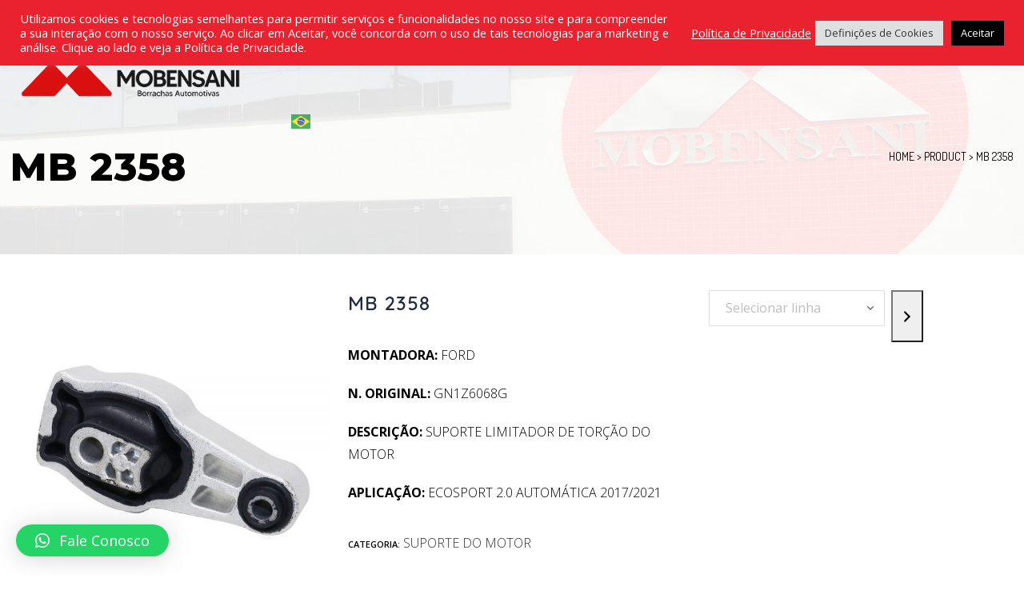

--- FILE ---
content_type: text/html; charset=UTF-8
request_url: https://mobensani.com.br/produto/mb-2358/
body_size: 99660
content:
<!DOCTYPE html>
<!--[if lt IE 7 ]><html class="ie ie6" lang="en"> <![endif]-->
<!--[if IE 7 ]><html class="ie ie7" lang="en"> <![endif]-->
<!--[if IE 8 ]><html class="ie ie8" lang="en"> <![endif]-->
<!--[if (gte IE 9)|!(IE)]><!--><html lang="pt-BR"> <!--<![endif]-->
<head>

<!-- Basic Page Needs
========================================================= -->
<title>MB 2358 - MobensaniMobensani - Borrachas Automotivas</title>
<meta charset="UTF-8">
<meta name="description" content="MB 2358 | Mobensani - Borrachas Automotivas, borracha automotiva, metal-borracha, Rota Principal, manutenção de auto, sistema suspensão, dica, No Caminho dos Negócios, mercado de reposição, mobensani, ">
<meta name="keywords" content="borracha automotiva, metal-borracha, Rota Principal, manutenção de auto, sistema suspensão, dica, No Caminho dos Negócios, mercado de reposição, mobensani, ">
<meta name="author" content="admin">

<!--[if lt IE 9]>
	<script src="http://html5shim.googlecode.com/svn/trunk/html5.js"></script>
<![endif]-->

<!-- Mobile Specific Metas & Favicons
========================================================= -->
<meta name="viewport" content="width=device-width, initial-scale=1.0, maximum-scale=1.0">
<link rel="shortcut icon" href="">

<!-- WordPress Stuff
========================================================= -->
<link rel="pingback" href="https://mobensani.com.br/xmlrpc.php" />
<meta name='robots' content='index, follow, max-image-preview:large, max-snippet:-1, max-video-preview:-1' />

	<!-- This site is optimized with the Yoast SEO plugin v17.1 - https://yoast.com/wordpress/plugins/seo/ -->
	<link rel="canonical" href="https://mobensani.com.br/produto/mb-2358/" />
	<meta property="og:locale" content="pt_BR" />
	<meta property="og:type" content="article" />
	<meta property="og:title" content="MB 2358 - Mobensani" />
	<meta property="og:description" content="MONTADORA: FORD  N. ORIGINAL: GN1Z6068G  DESCRIÇÃO: SUPORTE LIMITADOR DE TORÇÃO DO MOTOR  APLICAÇÃO: ECOSPORT 2.0 AUTOMÁTICA 2017/2021" />
	<meta property="og:url" content="https://mobensani.com.br/produto/mb-2358/" />
	<meta property="og:site_name" content="Mobensani" />
	<meta property="article:publisher" content="https://www.facebook.com/Mobensani" />
	<meta property="article:modified_time" content="2023-07-26T13:32:39+00:00" />
	<meta property="og:image" content="http://mobensani.com.br/wp-content/uploads/2023/07/lancamento-mobensani-MB2358.jpg" />
	<meta property="og:image:width" content="1000" />
	<meta property="og:image:height" content="1000" />
	<meta name="twitter:card" content="summary_large_image" />
	<meta name="twitter:label1" content="Est. reading time" />
	<meta name="twitter:data1" content="1 minuto" />
	<script type="application/ld+json" class="yoast-schema-graph">{"@context":"https://schema.org","@graph":[{"@type":"Organization","@id":"http://mobensani.com.br/#organization","name":"Mobensani Borrachas Automotivas","url":"http://mobensani.com.br/","sameAs":["https://www.facebook.com/Mobensani","https://www.instagram.com/mobensaniborrachas/","https://www.linkedin.com/company/mobensani-borrachas-automotivas","https://www.youtube.com/channel/UCASE-t4vAyYtlwoN-xYZPjA"],"logo":{"@type":"ImageObject","@id":"http://mobensani.com.br/#logo","inLanguage":"pt-BR","url":"http://mobensani.com.br/wp-content/uploads/2024/11/logo-mobensani.webp","contentUrl":"http://mobensani.com.br/wp-content/uploads/2024/11/logo-mobensani.webp","width":600,"height":600,"caption":"Mobensani Borrachas Automotivas"},"image":{"@id":"http://mobensani.com.br/#logo"}},{"@type":"WebSite","@id":"http://mobensani.com.br/#website","url":"http://mobensani.com.br/","name":"Mobensani","description":"Borrachas Automotivas","publisher":{"@id":"http://mobensani.com.br/#organization"},"potentialAction":[{"@type":"SearchAction","target":{"@type":"EntryPoint","urlTemplate":"http://mobensani.com.br/?s={search_term_string}"},"query-input":"required name=search_term_string"}],"inLanguage":"pt-BR"},{"@type":"ImageObject","@id":"https://mobensani.com.br/produto/mb-2358/#primaryimage","inLanguage":"pt-BR","url":"https://mobensani.com.br/wp-content/uploads/2023/07/lancamento-mobensani-MB2358.jpg","contentUrl":"https://mobensani.com.br/wp-content/uploads/2023/07/lancamento-mobensani-MB2358.jpg","width":1000,"height":1000},{"@type":"WebPage","@id":"https://mobensani.com.br/produto/mb-2358/#webpage","url":"https://mobensani.com.br/produto/mb-2358/","name":"MB 2358 - Mobensani","isPartOf":{"@id":"http://mobensani.com.br/#website"},"primaryImageOfPage":{"@id":"https://mobensani.com.br/produto/mb-2358/#primaryimage"},"datePublished":"2023-07-26T13:30:18+00:00","dateModified":"2023-07-26T13:32:39+00:00","breadcrumb":{"@id":"https://mobensani.com.br/produto/mb-2358/#breadcrumb"},"inLanguage":"pt-BR","potentialAction":[{"@type":"ReadAction","target":["https://mobensani.com.br/produto/mb-2358/"]}]},{"@type":"BreadcrumbList","@id":"https://mobensani.com.br/produto/mb-2358/#breadcrumb","itemListElement":[{"@type":"ListItem","position":1,"name":"Home","item":"http://mobensani.com.br/"},{"@type":"ListItem","position":2,"name":"Lan\u00e7amentos","item":"http://mobensani.com.br/lancamentos/"},{"@type":"ListItem","position":3,"name":"MB 2358"}]}]}</script>
	<!-- / Yoast SEO plugin. -->


<link rel='dns-prefetch' href='//www.googletagmanager.com' />
<link rel='dns-prefetch' href='//fonts.googleapis.com' />
<link rel="alternate" type="application/rss+xml" title="Feed para Mobensani &raquo;" href="https://mobensani.com.br/feed/" />
<link rel="alternate" type="application/rss+xml" title="Feed de comentários para Mobensani &raquo;" href="https://mobensani.com.br/comments/feed/" />
<script type="text/javascript">
/* <![CDATA[ */
window._wpemojiSettings = {"baseUrl":"https:\/\/s.w.org\/images\/core\/emoji\/15.0.3\/72x72\/","ext":".png","svgUrl":"https:\/\/s.w.org\/images\/core\/emoji\/15.0.3\/svg\/","svgExt":".svg","source":{"concatemoji":"https:\/\/mobensani.com.br\/wp-includes\/js\/wp-emoji-release.min.js?ver=6.6.4"}};
/*! This file is auto-generated */
!function(i,n){var o,s,e;function c(e){try{var t={supportTests:e,timestamp:(new Date).valueOf()};sessionStorage.setItem(o,JSON.stringify(t))}catch(e){}}function p(e,t,n){e.clearRect(0,0,e.canvas.width,e.canvas.height),e.fillText(t,0,0);var t=new Uint32Array(e.getImageData(0,0,e.canvas.width,e.canvas.height).data),r=(e.clearRect(0,0,e.canvas.width,e.canvas.height),e.fillText(n,0,0),new Uint32Array(e.getImageData(0,0,e.canvas.width,e.canvas.height).data));return t.every(function(e,t){return e===r[t]})}function u(e,t,n){switch(t){case"flag":return n(e,"\ud83c\udff3\ufe0f\u200d\u26a7\ufe0f","\ud83c\udff3\ufe0f\u200b\u26a7\ufe0f")?!1:!n(e,"\ud83c\uddfa\ud83c\uddf3","\ud83c\uddfa\u200b\ud83c\uddf3")&&!n(e,"\ud83c\udff4\udb40\udc67\udb40\udc62\udb40\udc65\udb40\udc6e\udb40\udc67\udb40\udc7f","\ud83c\udff4\u200b\udb40\udc67\u200b\udb40\udc62\u200b\udb40\udc65\u200b\udb40\udc6e\u200b\udb40\udc67\u200b\udb40\udc7f");case"emoji":return!n(e,"\ud83d\udc26\u200d\u2b1b","\ud83d\udc26\u200b\u2b1b")}return!1}function f(e,t,n){var r="undefined"!=typeof WorkerGlobalScope&&self instanceof WorkerGlobalScope?new OffscreenCanvas(300,150):i.createElement("canvas"),a=r.getContext("2d",{willReadFrequently:!0}),o=(a.textBaseline="top",a.font="600 32px Arial",{});return e.forEach(function(e){o[e]=t(a,e,n)}),o}function t(e){var t=i.createElement("script");t.src=e,t.defer=!0,i.head.appendChild(t)}"undefined"!=typeof Promise&&(o="wpEmojiSettingsSupports",s=["flag","emoji"],n.supports={everything:!0,everythingExceptFlag:!0},e=new Promise(function(e){i.addEventListener("DOMContentLoaded",e,{once:!0})}),new Promise(function(t){var n=function(){try{var e=JSON.parse(sessionStorage.getItem(o));if("object"==typeof e&&"number"==typeof e.timestamp&&(new Date).valueOf()<e.timestamp+604800&&"object"==typeof e.supportTests)return e.supportTests}catch(e){}return null}();if(!n){if("undefined"!=typeof Worker&&"undefined"!=typeof OffscreenCanvas&&"undefined"!=typeof URL&&URL.createObjectURL&&"undefined"!=typeof Blob)try{var e="postMessage("+f.toString()+"("+[JSON.stringify(s),u.toString(),p.toString()].join(",")+"));",r=new Blob([e],{type:"text/javascript"}),a=new Worker(URL.createObjectURL(r),{name:"wpTestEmojiSupports"});return void(a.onmessage=function(e){c(n=e.data),a.terminate(),t(n)})}catch(e){}c(n=f(s,u,p))}t(n)}).then(function(e){for(var t in e)n.supports[t]=e[t],n.supports.everything=n.supports.everything&&n.supports[t],"flag"!==t&&(n.supports.everythingExceptFlag=n.supports.everythingExceptFlag&&n.supports[t]);n.supports.everythingExceptFlag=n.supports.everythingExceptFlag&&!n.supports.flag,n.DOMReady=!1,n.readyCallback=function(){n.DOMReady=!0}}).then(function(){return e}).then(function(){var e;n.supports.everything||(n.readyCallback(),(e=n.source||{}).concatemoji?t(e.concatemoji):e.wpemoji&&e.twemoji&&(t(e.twemoji),t(e.wpemoji)))}))}((window,document),window._wpemojiSettings);
/* ]]> */
</script>
<link rel='stylesheet' id='FontAwesome-css' href='https://mobensani.com.br/wp-content/themes/moreno/framework/css/font-icons/awesome-font/css/font-awesome.min.css?ver=4.1' type='text/css' media='all' />
<link rel='stylesheet' id='rs-plugin-settings-css' href='https://mobensani.com.br/wp-content/plugins/revslider/public/assets/css/rs6.css?ver=6.2.22' type='text/css' media='all' />
<style id='rs-plugin-settings-inline-css' type='text/css'>
#rs-demo-id {}
</style>
<link rel='stylesheet' id='stylesheet-css' href='https://mobensani.com.br/wp-content/themes/moreno/style.css?ver=1.0' type='text/css' media='all' />
<link rel='stylesheet' id='SosaIcons-css' href='https://mobensani.com.br/wp-content/themes/moreno/framework/css/font-icons/sosa-font/style.min.css?ver=1.0' type='text/css' media='all' />
<link rel='stylesheet' id='skeleton-css' href='https://mobensani.com.br/wp-content/themes/moreno/framework/css/grid.css?ver=1' type='text/css' media='all' />
<link rel='stylesheet' id='responsive-css' href='https://mobensani.com.br/wp-content/themes/moreno/framework/css/responsive.css?ver=1' type='text/css' media='all' />
<link rel='stylesheet' id='linecons-css' href='https://mobensani.com.br/wp-content/themes/moreno/framework/css/font-icons/linecons/css/linecons.css?ver=6.6.4' type='text/css' media='all' />
<link rel='stylesheet' id='element-pack-site-css' href='https://mobensani.com.br/wp-content/plugins/element-pack/assets/css/element-pack-site.css?ver=3.0.9' type='text/css' media='all' />
<style id='wp-emoji-styles-inline-css' type='text/css'>

	img.wp-smiley, img.emoji {
		display: inline !important;
		border: none !important;
		box-shadow: none !important;
		height: 1em !important;
		width: 1em !important;
		margin: 0 0.07em !important;
		vertical-align: -0.1em !important;
		background: none !important;
		padding: 0 !important;
	}
</style>
<link rel='stylesheet' id='wp-block-library-css' href='https://mobensani.com.br/wp-includes/css/dist/block-library/style.min.css?ver=6.6.4' type='text/css' media='all' />
<link rel='stylesheet' id='wc-blocks-vendors-style-css' href='https://mobensani.com.br/wp-content/plugins/woocommerceOLD/packages/woocommerce-blocks/build/wc-blocks-vendors-style.css?ver=5.5.1' type='text/css' media='all' />
<link rel='stylesheet' id='wc-blocks-style-css' href='https://mobensani.com.br/wp-content/plugins/woocommerceOLD/packages/woocommerce-blocks/build/wc-blocks-style.css?ver=5.5.1' type='text/css' media='all' />
<style id='classic-theme-styles-inline-css' type='text/css'>
/*! This file is auto-generated */
.wp-block-button__link{color:#fff;background-color:#32373c;border-radius:9999px;box-shadow:none;text-decoration:none;padding:calc(.667em + 2px) calc(1.333em + 2px);font-size:1.125em}.wp-block-file__button{background:#32373c;color:#fff;text-decoration:none}
</style>
<style id='global-styles-inline-css' type='text/css'>
:root{--wp--preset--aspect-ratio--square: 1;--wp--preset--aspect-ratio--4-3: 4/3;--wp--preset--aspect-ratio--3-4: 3/4;--wp--preset--aspect-ratio--3-2: 3/2;--wp--preset--aspect-ratio--2-3: 2/3;--wp--preset--aspect-ratio--16-9: 16/9;--wp--preset--aspect-ratio--9-16: 9/16;--wp--preset--color--black: #000000;--wp--preset--color--cyan-bluish-gray: #abb8c3;--wp--preset--color--white: #ffffff;--wp--preset--color--pale-pink: #f78da7;--wp--preset--color--vivid-red: #cf2e2e;--wp--preset--color--luminous-vivid-orange: #ff6900;--wp--preset--color--luminous-vivid-amber: #fcb900;--wp--preset--color--light-green-cyan: #7bdcb5;--wp--preset--color--vivid-green-cyan: #00d084;--wp--preset--color--pale-cyan-blue: #8ed1fc;--wp--preset--color--vivid-cyan-blue: #0693e3;--wp--preset--color--vivid-purple: #9b51e0;--wp--preset--gradient--vivid-cyan-blue-to-vivid-purple: linear-gradient(135deg,rgba(6,147,227,1) 0%,rgb(155,81,224) 100%);--wp--preset--gradient--light-green-cyan-to-vivid-green-cyan: linear-gradient(135deg,rgb(122,220,180) 0%,rgb(0,208,130) 100%);--wp--preset--gradient--luminous-vivid-amber-to-luminous-vivid-orange: linear-gradient(135deg,rgba(252,185,0,1) 0%,rgba(255,105,0,1) 100%);--wp--preset--gradient--luminous-vivid-orange-to-vivid-red: linear-gradient(135deg,rgba(255,105,0,1) 0%,rgb(207,46,46) 100%);--wp--preset--gradient--very-light-gray-to-cyan-bluish-gray: linear-gradient(135deg,rgb(238,238,238) 0%,rgb(169,184,195) 100%);--wp--preset--gradient--cool-to-warm-spectrum: linear-gradient(135deg,rgb(74,234,220) 0%,rgb(151,120,209) 20%,rgb(207,42,186) 40%,rgb(238,44,130) 60%,rgb(251,105,98) 80%,rgb(254,248,76) 100%);--wp--preset--gradient--blush-light-purple: linear-gradient(135deg,rgb(255,206,236) 0%,rgb(152,150,240) 100%);--wp--preset--gradient--blush-bordeaux: linear-gradient(135deg,rgb(254,205,165) 0%,rgb(254,45,45) 50%,rgb(107,0,62) 100%);--wp--preset--gradient--luminous-dusk: linear-gradient(135deg,rgb(255,203,112) 0%,rgb(199,81,192) 50%,rgb(65,88,208) 100%);--wp--preset--gradient--pale-ocean: linear-gradient(135deg,rgb(255,245,203) 0%,rgb(182,227,212) 50%,rgb(51,167,181) 100%);--wp--preset--gradient--electric-grass: linear-gradient(135deg,rgb(202,248,128) 0%,rgb(113,206,126) 100%);--wp--preset--gradient--midnight: linear-gradient(135deg,rgb(2,3,129) 0%,rgb(40,116,252) 100%);--wp--preset--font-size--small: 13px;--wp--preset--font-size--medium: 20px;--wp--preset--font-size--large: 36px;--wp--preset--font-size--x-large: 42px;--wp--preset--spacing--20: 0.44rem;--wp--preset--spacing--30: 0.67rem;--wp--preset--spacing--40: 1rem;--wp--preset--spacing--50: 1.5rem;--wp--preset--spacing--60: 2.25rem;--wp--preset--spacing--70: 3.38rem;--wp--preset--spacing--80: 5.06rem;--wp--preset--shadow--natural: 6px 6px 9px rgba(0, 0, 0, 0.2);--wp--preset--shadow--deep: 12px 12px 50px rgba(0, 0, 0, 0.4);--wp--preset--shadow--sharp: 6px 6px 0px rgba(0, 0, 0, 0.2);--wp--preset--shadow--outlined: 6px 6px 0px -3px rgba(255, 255, 255, 1), 6px 6px rgba(0, 0, 0, 1);--wp--preset--shadow--crisp: 6px 6px 0px rgba(0, 0, 0, 1);}:where(.is-layout-flex){gap: 0.5em;}:where(.is-layout-grid){gap: 0.5em;}body .is-layout-flex{display: flex;}.is-layout-flex{flex-wrap: wrap;align-items: center;}.is-layout-flex > :is(*, div){margin: 0;}body .is-layout-grid{display: grid;}.is-layout-grid > :is(*, div){margin: 0;}:where(.wp-block-columns.is-layout-flex){gap: 2em;}:where(.wp-block-columns.is-layout-grid){gap: 2em;}:where(.wp-block-post-template.is-layout-flex){gap: 1.25em;}:where(.wp-block-post-template.is-layout-grid){gap: 1.25em;}.has-black-color{color: var(--wp--preset--color--black) !important;}.has-cyan-bluish-gray-color{color: var(--wp--preset--color--cyan-bluish-gray) !important;}.has-white-color{color: var(--wp--preset--color--white) !important;}.has-pale-pink-color{color: var(--wp--preset--color--pale-pink) !important;}.has-vivid-red-color{color: var(--wp--preset--color--vivid-red) !important;}.has-luminous-vivid-orange-color{color: var(--wp--preset--color--luminous-vivid-orange) !important;}.has-luminous-vivid-amber-color{color: var(--wp--preset--color--luminous-vivid-amber) !important;}.has-light-green-cyan-color{color: var(--wp--preset--color--light-green-cyan) !important;}.has-vivid-green-cyan-color{color: var(--wp--preset--color--vivid-green-cyan) !important;}.has-pale-cyan-blue-color{color: var(--wp--preset--color--pale-cyan-blue) !important;}.has-vivid-cyan-blue-color{color: var(--wp--preset--color--vivid-cyan-blue) !important;}.has-vivid-purple-color{color: var(--wp--preset--color--vivid-purple) !important;}.has-black-background-color{background-color: var(--wp--preset--color--black) !important;}.has-cyan-bluish-gray-background-color{background-color: var(--wp--preset--color--cyan-bluish-gray) !important;}.has-white-background-color{background-color: var(--wp--preset--color--white) !important;}.has-pale-pink-background-color{background-color: var(--wp--preset--color--pale-pink) !important;}.has-vivid-red-background-color{background-color: var(--wp--preset--color--vivid-red) !important;}.has-luminous-vivid-orange-background-color{background-color: var(--wp--preset--color--luminous-vivid-orange) !important;}.has-luminous-vivid-amber-background-color{background-color: var(--wp--preset--color--luminous-vivid-amber) !important;}.has-light-green-cyan-background-color{background-color: var(--wp--preset--color--light-green-cyan) !important;}.has-vivid-green-cyan-background-color{background-color: var(--wp--preset--color--vivid-green-cyan) !important;}.has-pale-cyan-blue-background-color{background-color: var(--wp--preset--color--pale-cyan-blue) !important;}.has-vivid-cyan-blue-background-color{background-color: var(--wp--preset--color--vivid-cyan-blue) !important;}.has-vivid-purple-background-color{background-color: var(--wp--preset--color--vivid-purple) !important;}.has-black-border-color{border-color: var(--wp--preset--color--black) !important;}.has-cyan-bluish-gray-border-color{border-color: var(--wp--preset--color--cyan-bluish-gray) !important;}.has-white-border-color{border-color: var(--wp--preset--color--white) !important;}.has-pale-pink-border-color{border-color: var(--wp--preset--color--pale-pink) !important;}.has-vivid-red-border-color{border-color: var(--wp--preset--color--vivid-red) !important;}.has-luminous-vivid-orange-border-color{border-color: var(--wp--preset--color--luminous-vivid-orange) !important;}.has-luminous-vivid-amber-border-color{border-color: var(--wp--preset--color--luminous-vivid-amber) !important;}.has-light-green-cyan-border-color{border-color: var(--wp--preset--color--light-green-cyan) !important;}.has-vivid-green-cyan-border-color{border-color: var(--wp--preset--color--vivid-green-cyan) !important;}.has-pale-cyan-blue-border-color{border-color: var(--wp--preset--color--pale-cyan-blue) !important;}.has-vivid-cyan-blue-border-color{border-color: var(--wp--preset--color--vivid-cyan-blue) !important;}.has-vivid-purple-border-color{border-color: var(--wp--preset--color--vivid-purple) !important;}.has-vivid-cyan-blue-to-vivid-purple-gradient-background{background: var(--wp--preset--gradient--vivid-cyan-blue-to-vivid-purple) !important;}.has-light-green-cyan-to-vivid-green-cyan-gradient-background{background: var(--wp--preset--gradient--light-green-cyan-to-vivid-green-cyan) !important;}.has-luminous-vivid-amber-to-luminous-vivid-orange-gradient-background{background: var(--wp--preset--gradient--luminous-vivid-amber-to-luminous-vivid-orange) !important;}.has-luminous-vivid-orange-to-vivid-red-gradient-background{background: var(--wp--preset--gradient--luminous-vivid-orange-to-vivid-red) !important;}.has-very-light-gray-to-cyan-bluish-gray-gradient-background{background: var(--wp--preset--gradient--very-light-gray-to-cyan-bluish-gray) !important;}.has-cool-to-warm-spectrum-gradient-background{background: var(--wp--preset--gradient--cool-to-warm-spectrum) !important;}.has-blush-light-purple-gradient-background{background: var(--wp--preset--gradient--blush-light-purple) !important;}.has-blush-bordeaux-gradient-background{background: var(--wp--preset--gradient--blush-bordeaux) !important;}.has-luminous-dusk-gradient-background{background: var(--wp--preset--gradient--luminous-dusk) !important;}.has-pale-ocean-gradient-background{background: var(--wp--preset--gradient--pale-ocean) !important;}.has-electric-grass-gradient-background{background: var(--wp--preset--gradient--electric-grass) !important;}.has-midnight-gradient-background{background: var(--wp--preset--gradient--midnight) !important;}.has-small-font-size{font-size: var(--wp--preset--font-size--small) !important;}.has-medium-font-size{font-size: var(--wp--preset--font-size--medium) !important;}.has-large-font-size{font-size: var(--wp--preset--font-size--large) !important;}.has-x-large-font-size{font-size: var(--wp--preset--font-size--x-large) !important;}
:where(.wp-block-post-template.is-layout-flex){gap: 1.25em;}:where(.wp-block-post-template.is-layout-grid){gap: 1.25em;}
:where(.wp-block-columns.is-layout-flex){gap: 2em;}:where(.wp-block-columns.is-layout-grid){gap: 2em;}
:root :where(.wp-block-pullquote){font-size: 1.5em;line-height: 1.6;}
</style>
<link rel='stylesheet' id='contact-form-7-css' href='https://mobensani.com.br/wp-content/plugins/contact-form-7/includes/css/styles.css?ver=5.4.2' type='text/css' media='all' />
<link rel='stylesheet' id='cookie-law-info-css' href='https://mobensani.com.br/wp-content/plugins/cookie-law-info/public/css/cookie-law-info-public.css?ver=2.0.6' type='text/css' media='all' />
<link rel='stylesheet' id='cookie-law-info-gdpr-css' href='https://mobensani.com.br/wp-content/plugins/cookie-law-info/public/css/cookie-law-info-gdpr.css?ver=2.0.6' type='text/css' media='all' />
<style id='woocommerce-inline-inline-css' type='text/css'>
.woocommerce form .form-row .required { visibility: visible; }
</style>
<link rel='stylesheet' id='mytheme-googlefonts-css' href='https://fonts.googleapis.com/css?family=Open+Sans:100&#044;100italic&#044;200&#044;200italic&#044;300&#044;300italic&#044;400&#044;400italic&#044;600&#044;600italic&#044;700&#044;700italic&#044;800&#044;800italic|Montserrat:100&#044;100italic&#044;200&#044;200italic&#044;300&#044;300italic&#044;400&#044;400italic&#044;600&#044;600italic&#044;700&#044;700italic&#044;800&#044;800italic|Dosis:100&#044;100italic&#044;200&#044;200italic&#044;300&#044;300italic&#044;400&#044;400italic&#044;600&#044;600italic&#044;700&#044;700italic&#044;800&#044;800italic|Raleway:100&#044;100italic&#044;200&#044;200italic&#044;300&#044;300italic&#044;400&#044;400italic&#044;600&#044;600italic&#044;700&#044;700italic&#044;800&#044;800italic|Quicksand:100&#044;100italic&#044;200&#044;200italic&#044;300&#044;300italic&#044;400&#044;400italic&#044;600&#044;600italic&#044;700&#044;700italic&#044;800&#044;800italic&#038;subset=latin&#044;latin-ext&#044;cyrillic&#044;cyrillic-ext&#044;greek-ext&#044;greek&#044;vietnamese' type='text/css' media='all' />
<link rel='stylesheet' id='recent-posts-widget-with-thumbnails-public-style-css' href='https://mobensani.com.br/wp-content/plugins/recent-posts-widget-with-thumbnails/public.css?ver=7.1.1' type='text/css' media='all' />
<link rel='stylesheet' id='qlwapp-css' href='https://mobensani.com.br/wp-content/plugins/wp-whatsapp-chat/assets/frontend/css/frontend.css?ver=4.9.4' type='text/css' media='all' />
<script type="text/javascript" src="https://mobensani.com.br/wp-includes/js/jquery/jquery.min.js?ver=3.7.1" id="jquery-core-js"></script>
<script type="text/javascript" src="https://mobensani.com.br/wp-includes/js/jquery/jquery-migrate.min.js?ver=3.4.1" id="jquery-migrate-js"></script>
<script type="text/javascript" id="cookie-law-info-js-extra">
/* <![CDATA[ */
var Cli_Data = {"nn_cookie_ids":[],"cookielist":[],"non_necessary_cookies":[],"ccpaEnabled":"","ccpaRegionBased":"","ccpaBarEnabled":"","strictlyEnabled":["necessary","obligatoire"],"ccpaType":"gdpr","js_blocking":"1","custom_integration":"","triggerDomRefresh":"","secure_cookies":""};
var cli_cookiebar_settings = {"animate_speed_hide":"500","animate_speed_show":"500","background":"#ea212e","border":"#b1a6a6c2","border_on":"","button_1_button_colour":"#61a229","button_1_button_hover":"#4e8221","button_1_link_colour":"#fff","button_1_as_button":"1","button_1_new_win":"","button_2_button_colour":"#333","button_2_button_hover":"#292929","button_2_link_colour":"#ffffff","button_2_as_button":"","button_2_hidebar":"","button_3_button_colour":"#dedfe0","button_3_button_hover":"#b2b2b3","button_3_link_colour":"#333333","button_3_as_button":"1","button_3_new_win":"","button_4_button_colour":"#dedfe0","button_4_button_hover":"#b2b2b3","button_4_link_colour":"#333333","button_4_as_button":"1","button_7_button_colour":"#000000","button_7_button_hover":"#000000","button_7_link_colour":"#fff","button_7_as_button":"1","button_7_new_win":"","font_family":"inherit","header_fix":"","notify_animate_hide":"1","notify_animate_show":"","notify_div_id":"#cookie-law-info-bar","notify_position_horizontal":"right","notify_position_vertical":"top","scroll_close":"","scroll_close_reload":"","accept_close_reload":"","reject_close_reload":"1","showagain_tab":"","showagain_background":"#fff","showagain_border":"#000","showagain_div_id":"#cookie-law-info-again","showagain_x_position":"100px","text":"#ffffff","show_once_yn":"","show_once":"10000","logging_on":"","as_popup":"","popup_overlay":"1","bar_heading_text":"","cookie_bar_as":"banner","popup_showagain_position":"bottom-right","widget_position":"left"};
var log_object = {"ajax_url":"https:\/\/mobensani.com.br\/wp-admin\/admin-ajax.php"};
/* ]]> */
</script>
<script type="text/javascript" src="https://mobensani.com.br/wp-content/plugins/cookie-law-info/public/js/cookie-law-info-public.js?ver=2.0.6" id="cookie-law-info-js"></script>
<script type="text/javascript" src="https://mobensani.com.br/wp-content/plugins/revslider/public/assets/js/rbtools.min.js?ver=6.2.22" id="tp-tools-js"></script>
<script type="text/javascript" src="https://mobensani.com.br/wp-content/plugins/revslider/public/assets/js/rs6.min.js?ver=6.2.22" id="revmin-js"></script>

<!-- Google Analytics snippet added by Site Kit -->
<script type="text/javascript" src="https://www.googletagmanager.com/gtag/js?id=UA-115996119-1" id="google_gtagjs-js" async></script>
<script type="text/javascript" id="google_gtagjs-js-after">
/* <![CDATA[ */
window.dataLayer = window.dataLayer || [];function gtag(){dataLayer.push(arguments);}
gtag('set', 'linker', {"domains":["mobensani.com.br"]} );
gtag("js", new Date());
gtag("set", "developer_id.dZTNiMT", true);
gtag("config", "UA-115996119-1", {"anonymize_ip":true});
gtag("config", "G-75VDXRXG8G");
/* ]]> */
</script>

<!-- End Google Analytics snippet added by Site Kit -->
<link rel="https://api.w.org/" href="https://mobensani.com.br/wp-json/" /><link rel="alternate" title="JSON" type="application/json" href="https://mobensani.com.br/wp-json/wp/v2/product/2521" /><link rel="EditURI" type="application/rsd+xml" title="RSD" href="https://mobensani.com.br/xmlrpc.php?rsd" />
<meta name="generator" content="WordPress 6.6.4" />
<meta name="generator" content="WooCommerce 5.6.0" />
<link rel='shortlink' href='https://mobensani.com.br/?p=2521' />
<link rel="alternate" title="oEmbed (JSON)" type="application/json+oembed" href="https://mobensani.com.br/wp-json/oembed/1.0/embed?url=https%3A%2F%2Fmobensani.com.br%2Fproduto%2Fmb-2358%2F" />
<link rel="alternate" title="oEmbed (XML)" type="text/xml+oembed" href="https://mobensani.com.br/wp-json/oembed/1.0/embed?url=https%3A%2F%2Fmobensani.com.br%2Fproduto%2Fmb-2358%2F&#038;format=xml" />
<meta name="generator" content="Site Kit by Google 1.43.0" /><meta name="facebook-domain-verification" content="0dydxxhfwbe53cd4i2tgvjpfg2sx0q" />	<noscript><style>.woocommerce-product-gallery{ opacity: 1 !important; }</style></noscript>
	<meta name="generator" content="Powered by Slider Revolution 6.2.22 - responsive, Mobile-Friendly Slider Plugin for WordPress with comfortable drag and drop interface." />
<link rel="icon" href="https://mobensani.com.br/wp-content/uploads/2024/11/cropped-favicon-mobensani-32x32.webp" sizes="32x32" />
<link rel="icon" href="https://mobensani.com.br/wp-content/uploads/2024/11/cropped-favicon-mobensani-192x192.webp" sizes="192x192" />
<link rel="apple-touch-icon" href="https://mobensani.com.br/wp-content/uploads/2024/11/cropped-favicon-mobensani-180x180.webp" />
<meta name="msapplication-TileImage" content="https://mobensani.com.br/wp-content/uploads/2024/11/cropped-favicon-mobensani-270x270.webp" />
<script type="text/javascript">function setREVStartSize(e){
			//window.requestAnimationFrame(function() {				 
				window.RSIW = window.RSIW===undefined ? window.innerWidth : window.RSIW;	
				window.RSIH = window.RSIH===undefined ? window.innerHeight : window.RSIH;	
				try {								
					var pw = document.getElementById(e.c).parentNode.offsetWidth,
						newh;
					pw = pw===0 || isNaN(pw) ? window.RSIW : pw;
					e.tabw = e.tabw===undefined ? 0 : parseInt(e.tabw);
					e.thumbw = e.thumbw===undefined ? 0 : parseInt(e.thumbw);
					e.tabh = e.tabh===undefined ? 0 : parseInt(e.tabh);
					e.thumbh = e.thumbh===undefined ? 0 : parseInt(e.thumbh);
					e.tabhide = e.tabhide===undefined ? 0 : parseInt(e.tabhide);
					e.thumbhide = e.thumbhide===undefined ? 0 : parseInt(e.thumbhide);
					e.mh = e.mh===undefined || e.mh=="" || e.mh==="auto" ? 0 : parseInt(e.mh,0);		
					if(e.layout==="fullscreen" || e.l==="fullscreen") 						
						newh = Math.max(e.mh,window.RSIH);					
					else{					
						e.gw = Array.isArray(e.gw) ? e.gw : [e.gw];
						for (var i in e.rl) if (e.gw[i]===undefined || e.gw[i]===0) e.gw[i] = e.gw[i-1];					
						e.gh = e.el===undefined || e.el==="" || (Array.isArray(e.el) && e.el.length==0)? e.gh : e.el;
						e.gh = Array.isArray(e.gh) ? e.gh : [e.gh];
						for (var i in e.rl) if (e.gh[i]===undefined || e.gh[i]===0) e.gh[i] = e.gh[i-1];
											
						var nl = new Array(e.rl.length),
							ix = 0,						
							sl;					
						e.tabw = e.tabhide>=pw ? 0 : e.tabw;
						e.thumbw = e.thumbhide>=pw ? 0 : e.thumbw;
						e.tabh = e.tabhide>=pw ? 0 : e.tabh;
						e.thumbh = e.thumbhide>=pw ? 0 : e.thumbh;					
						for (var i in e.rl) nl[i] = e.rl[i]<window.RSIW ? 0 : e.rl[i];
						sl = nl[0];									
						for (var i in nl) if (sl>nl[i] && nl[i]>0) { sl = nl[i]; ix=i;}															
						var m = pw>(e.gw[ix]+e.tabw+e.thumbw) ? 1 : (pw-(e.tabw+e.thumbw)) / (e.gw[ix]);					
						newh =  (e.gh[ix] * m) + (e.tabh + e.thumbh);
					}				
					if(window.rs_init_css===undefined) window.rs_init_css = document.head.appendChild(document.createElement("style"));					
					document.getElementById(e.c).height = newh+"px";
					window.rs_init_css.innerHTML += "#"+e.c+"_wrapper { height: "+newh+"px }";				
				} catch(e){
					console.log("Failure at Presize of Slider:" + e)
				}					   
			//});
		  };</script>

<!-- Custom CSS Codes
========================================================= -->

<style id="custom-style">
	body{
		font-family: Open Sans, Arial, Helvetica, sans-serif; font-size: 16px; line-height: 28px; font-weight: normal; color: #000000; text-transform: none;
					}
	h1{ font-family: Raleway, Arial, Helvetica, sans-serif; font-size: 48px; line-height: 56px; text-transform: capitalize; font-weight: 900; color: #222c42; }
	h2{ font-family: Raleway, Arial, Helvetica, sans-serif; font-size: 32px; line-height: 44px; text-transform: capitalize; font-weight: 900; color: #222c42; }
	h3{ font-family: Raleway, Arial, Helvetica, sans-serif; font-size: 28px; line-height: 36px; text-transform: capitalize; font-weight: 900; color: #222c42; }
	h4{ font-family: Quicksand, Arial, Helvetica, sans-serif; font-size: 24px; line-height: 32px; text-transform: uppercase; font-weight: 600; color: #222c42; }
	h5{ font-family: Quicksand, Arial, Helvetica, sans-serif; font-size: 16px; line-height: 24px; text-transform: uppercase; font-weight: 600; color: #222c42; }
	h6{ font-family: Quicksand, Arial, Helvetica, sans-serif; font-size: 13px; line-height: 20px; text-transform: uppercase; font-weight: normal; color: #222c42; }
	h1 a, h2 a, h3 a, h4 a, h5 a, h6 a, h1 a:visited, h2 a:visited, h3 a:visited, h4 a:visited, h5 a:visited, h6 a:visited  { font-weight: inherit; color: inherit; }
	h1 a:hover, h2 a:hover, h3 a:hover, h4 a:hover, h5 a:hover, h6 a:hover,
	a:hover h1, a:hover h2, a:hover h3, a:hover h4, a:hover h5, a:hover h6 { color: #313130; }

	#header .logo a img { max-width: 300px; }
	a, a:visited{ color: #313130; }
	a:hover,  a:focus{ color: #313130;}

	/* Header ------------------------------------------------------------------------ */
	#header:not(.fixed_header){
	background-color: rgba(255,255,255, 0) !important;
	background-image: url("");
	background-repeat: no-repeat;
		background-position: center center;
		background-attachment: scroll;
		background-size: cover;	?>
	color:#ba1818;
	}
	#header .logo,
	#header .logo .logo_text {color:#ba1818; }
	#header { border-bottom: 0px solid rgba(216,216,216, 1);}
	#top-bar{ background: #232b38; color: #ffffff; font-size: 15px;}
	#top-bar .social-icons ul li a {color: #ffffff;}
	#top-bar .call-us a{ color: #ffffff;}
	#header .select-menu{ background: #ffffff; }
	#navigation ul.menu > li.menu-item {line-height: 100px;}
	#header.header1 .my-table,
	#header.header2 .my-table { height: 100px;}
	#header.header-scrolled {background-color: rgba(255,255,255,0.9); }
	/* Top sliding area  ------------------------------------------------------------------------ */
	.toparea-sliding-area {
		background-color: rgba(238,238,34,1);
		color: #b5b5b5;
		border-bottom: 3px solid #232b38;
		border-top: 0px solid #142b3a;
	}
	.toparea-sliding-area a {color: #232b38;}
	.toparea-sliding-area a:hover {color: #b5b5b5;}

	.toparea-sliding-area .widget h3 { font-family: Open Sans, Arial, Helvetica, sans-serif; line-height: 1.6em; font-size: 16px; font-weight: 600 !important; text-transform: uppercase; color: #ffffff !important; }
	.toparea-sliding-area .widget {color: #b5b5b5;}
	.toparea-sliding-area .widget .separator {
		height: 0px;
		border-bottom:0px solid #777777;
		margin-bottom:0px; margin-top: 15px;	}
	.toparea-sliding-area .widget .separator .separator_line {height:0px;}
	.toparea-sb {background-color: rgba(238,238,34,1);}
	/*Sidebar navigation ------------------------------------------------------------------*/
	body.side-navigation-enabled aside.side-navigation {
	background-color: #ffffff;
	background-image: url("");
	background-repeat: no-repeat;
		background-position: center center;
		background-attachment: scroll;
			color:#babdbf;
	}

	body.side-navigation-enabled aside.side-navigation .logo h1 a {color: #3b3f42}
	body.side-navigation-enabled aside.side-navigation .logo .site-description,
	body.side-navigation-enabled aside.side-navigation .social-icons ul li a {color:#babdbf;}
	body.side-navigation-enabled aside.side-navigation {text-align:left}
	ul#side-nav.sf-vertical li ul {background-color: #ffffff;}
	ul#side-nav > li > a,
	ul#side-nav-toggle > li > a {
		font-family: Open Sans, Arial, Helvetica, sans-serif;
		line-height: 36px;
		font-size: 12px;
		text-transform: uppercase;
		color: #3b3f42;
		font-weight: 600;	}
	ul#side-nav-toggle li ul li a,
	ul#side-nav.sf-vertical li ul li a {
		font-family: Open Sans, Arial, Helvetica, sans-serif;
		font-size: 13px;
		line-height: 36px;
		text-transform: lowercase;
		color: #3b3f42;
			}
	aside.side-navigation.side-navigation-toggle .toggleMenu {color: #3b3f42;}

	ul#side-nav.show-indicator > li > a .sf-sub-indicator:before {color: #3b3f42;}
	ul#side-nav.show-indicator > li ul a .sf-sub-indicator:before {color: #3b3f42;}
	ul#side-nav.show-indicator li.sfHover > a .sf-sub-indicator:before {color: #232b38;}
	ul#side-nav.show-indicator ul li.sfHover > a .sf-sub-indicator:before {color: #232b38;}
	ul#side-nav li.current-menu-ancestor > a,
	ul#side-nav li.current-menu-item > a,
	ul#side-nav li.current_page_ancestor > a,
	ul#side-nav li > a:hover,
	ul#side-nav-toggle li.current-menu-ancestor > a,
	ul#side-nav-toggle li.current-menu-item > a,
	ul#side-nav-toggle li.current_page_ancestor > a,
	ul#side-nav-toggle li > a:hover {color: #232b38;}
	ul#side-nav li.current-menu-ancestor > a .sf-sub-indicator:before,
	ul#side-nav li.current-menu-item > a .sf-sub-indicator:before,
	ul#side-nav li.current_page_ancestor > a .sf-sub-indicator:before,
	ul#side-nav li > a:hover {color: #232b38;}

	ul#side-nav-toggle li ul li.current-menu-ancestor > a,
	ul#side-nav-toggle li ul li.current-menu-item > a,
	ul#side-nav-toggle li ul li.current_page_ancestor > a,
	ul#side-nav-toggle li ul li > a:hover,
	ul#side-nav li ul li.current-menu-ancestor > a,
	ul#side-nav li ul li.current-menu-item > a,
	ul#side-nav li ul li.current_page_ancestor > a,
	ul#side-nav li ul li > a:hover {color: #232b38;}
	ul#side-nav li ul li.current-menu-ancestor > a .sf-sub-indicator:before,
	ul#side-nav li ul li.current-menu-item > a .sf-sub-indicator:before,
	ul#side-nav li ul li.current_page_ancestor > a .sf-sub-indicator:before,
	ul#side-nav li ul li > a:hover {color: #232b38;}

	ul#side-nav li.sfHover > a {color: #232b38;}
	ul#side-nav li ul li.sfHover > a {color: #232b38;}
	aside.side-navigation.side-navigation-toggle .navbar-menu,
	aside.side-navigation.side-navigation-toggle .toggleMenu {
		background-color: #ffffff;
	}
	/*---------------------------------*/
	/* Navigation ------------------------------------------------------------------------ */
	#navigation ul.menu > li.menu-item {margin:0 0 0 50px;}
	#header.header2 #navigation ul.menu > li,
	#header.header3 #navigation ul.menu > li,
	#header.header4 #navigation ul.menu > li {padding-right:25px; padding-left:25px;}
	#navigation ul.menu > li.menu-item > a { font-family: Quicksand, Arial, Helvetica, sans-serif; font-size: 14px; text-transform: none; color: #313130; font-weight: 600;}
	#navigation ul.menu > li.sfHover > a,
			#navigation ul.menu > li.sfHover > a:hover,
			#navigation ul.menu li.menu-item a:hover { color: #313130; }
			#navigation ul.menu > li.current-menu-item > a:hover,
			#navigation ul.menu > li.current-menu-item > a,
			#navigation ul.menu > li.current-menu-ancestor > a:hover,
			#navigation ul.menu > li.current-menu-ancestor > a,
			#navigation ul.menu > li.current-menu-parent > a:hover,
			#navigation ul.menu > li.current-menu-parent > a { color: #313130; }

	#header.header3 #navigation {background-color: #ecf0f1;}
	#header.header3 #navigation {border-color: #d8d8d8;}
	#header.header3 #navigation ul.menu > li {border-color: #ffffff;}
	#header.header4 #navigation {background-color: #ecf0f1;}
	#header.header4 #navigation {border-color: #d8d8d8;}
	#header.header4 #navigation ul.menu > li {border-color: #ffffff;}

	#navigation .sub-menu{
		background: #313130 !important;
	}
	#navigation ul.menu > li > .sub-menu {
		border-top: 0px solid #313130;
	}
	#navigation .sub-menu:before {border-bottom-color: #313130;}
	#navigation .sub-menu li a,
	html body #navigation .sub-menu li .sub-menu li a,
	html body #navigation .sub-menu li .sub-menu li .sub-menu li a { font-family: Quicksand, Arial, Helvetica, sans-serif; color: #ffffff; }

	#navigation .sub-menu li,
	#navigation ul.menu > li.megamenu > ul > li,
	#navigation ul.menu > li.megamenu > ul > li > a { border-color: #313130; }

	#navigation .sub-menu li a:hover,
	#navigation .sub-menu li.sfHover > a,
	#navigation .sub-menu li.current-menu-parent > a,
	#navigation .sub-menu li .sub-menu li a:hover,
	#navigation .sub-menu li.current-menu-item a,
	#navigation .sub-menu li.current-menu-item a:hover,
	#navigation .sub-menu li.current_page_item a,
	#navigation .sub-menu li.current_page_item a:hover { color: #a3a3a3 !important; background-color: #313130; }
	#navigation .menu > li > .sub-menu:before { border-bottom-color:  #313130}
	#navigation .menu > li .sub-menu > li.sfHover:after {border-left-color:  #313130;}
	#navigation .menu > li .sub-menu > li.sfHover:before {background-color: #313130;}

	#navigation ul.menu > li.megamenu > ul > li > a:hover, #navigation ul.menu > li.megamenu > ul > li.sfHover > a,
	#navigation ul.menu > li.megamenu > ul > li.current-menu-item > a,
	#navigation ul.menu > li.megamenu > ul > li.current-menu-parent > a {
	    color: #313130 !important;
	}
	.search-area, .search-area:before,
	.cart-main .cart-content a, .cart-main .cart-contents:before, .cart-main .cart-contents, .cart-main .cart-checkout{
		background: #313130 !important;
		border-color: #313130;
	}
	#title {
		background-image: url("http://mobensani.com.br/wp-content/uploads/2021/09/bg-topos-mobensani-2.jpeg");
		background-color: #f6f6f6;
		background-repeat: no-repeat;
		background-position: center center;
		background-attachment: scroll;
		background-size: cover;	   	border-bottom: 0px solid #d8d8d8;
	    border-top: 0px solid #d8d8d8;
		padding: 100px 0px 0px 0px;
	}
	#alt-title {
	    background-image: url("http://mobensani.com.br/wp-content/uploads/2021/09/bg-topos-mobensani-2.jpeg");
	    border-bottom: 0px solid #d8d8d8;
	    border-top: 0px solid #d8d8d8;
		padding-top: 100px;
		padding-bottom: 0px;
	}
	#title h1, #alt-title h1 {
		font-family: Montserrat, Arial, Helvetica, sans-serif;
		line-height: 68px;
		text-transform: uppercase;
		font-size: 48px;
		font-weight: 900;
		color: #000000;
	}
	#title h2, #alt-title h2,
	#title #breadcrumbs, #no-title #breadcrumbs,
	#alt-title #breadcrumbs, #no-title { font-family: Dosis, Arial, Helvetica, sans-serif; line-height: 42px; font-size: 14px; font-weight: normal; color: #000000; text-transform: uppercase; }
	#title #breadcrumbs,
	#alt-title #breadcrumbs { color: #000000; }
	#title #breadcrumbs a,
	#alt-title #breadcrumbs a,
	#no-title #breadcrumbs a { color: #000000; }
	#title #breadcrumbs a:hover,
	#alt-title #breadcrumbs a:hover,
	#no-title #breadcrumbs a:hover { color: #e8e8e8; }
	#title h1, #title h2 {}
	#title #breadcrumbs {}
	#sidebar .widget h3 { font-style: 600; font-size: 16px; line-height: 1.6em; font-family: Open Sans, Arial, Helvetica, sans-serif; color: #313130; text-transform: none; font-weight: 600;}

	#alt-title .grid, #title .inner {
		padding: 75px 0px 75px 0px;
        background-color: rgba(241,241,241, 0);    }
    #main.boxed {max-width : 1240px;}
    #main {
    	background: rgba(255,255,255, 1);
    }
    .container, .elementor-section.elementor-section-boxed>.elementor-container {max-width : 1420px;}
    /* Top navigatio sub-menu -------------------------------------------------------- */
    #topnav.menu li  a {
    	font-family: Open Sans, Arial, Helvetica, sans-serif;
    	font-size: 12px;
    	text-transform: none;
    	color: #ffffff;     }
    #topnav li a:hover,
    #topnav li.current-menu-item a,
	#topnav li.current-menu-item a:hover,
	#topnav li.current-page-ancestor a,
	#topnav li.current-page-ancestor a:hover,
	#topnav li.current-menu-ancestor a,
	#topnav li.current-menu-ancestor a:hover,
	#topnav li.current-menu-parent a,
	#topnav li.current-menu-parent a:hover,
	#topnav li.current_page_ancestor a,
	#topnav li.current_page_ancestor a:hover { color: #ffffff; }
	#topnav .sub-menu, .cart .cart-content a, .cart .cart-content:before, .cart .cart-contents, .cart .cart-checkout {
		background: #f4f4f4 !important;
		border-color: #e8e8e8;
	}
	#topnav .sub-menu li a,
	#topnav .sub-menu li .sub-menu li a,
	#topnav .sub-menu li .sub-menu li .sub-menu li a {color: #333333; }
	#topnav .sub-menu li{ border-color: #e8e8e8; }
	#topnav .sub-menu li a:hover,
	#topnav .sub-menu li.sfHover > a,
	#topnav .sub-menu li.current-menu-parent > a,
	#topnav .sub-menu li .sub-menu li a:hover,
	#topnav .sub-menu li.current-menu-item a,
	#topnav .sub-menu li.current-menu-item a:hover,
	#topnav .sub-menu li.current_page_item a,
	#topnav .sub-menu li.current_page_item a:hover { color: #232b38 !important; }

	/* Footer ------------------------------------------------------------------------ */

	#footer{
	border-top: 0px solid #eeeeee;
	background-color: #313130;
	background-image: url("");
	background-repeat: no-repeat;
		background-position: center center;
		background-attachment: scroll;
			?>

	color:#ffffff;
	}
	#footer a { color:#ffffff; }
	#footer a:hover{ color:#b9191a; }
	#footer ul li a {color:#ffffff}
	#footer .twitter-list a {color:#b9191a;}
	#footer .widget h3 { font-family: Open Sans, Arial, Helvetica, sans-serif; line-height: 28px; font-size: 20px; font-weight: 900 !important; text-transform: none; color: #b9191a !important; #ffffff; }
	#footer .widget {color: #ffffff;}
	#footer .widget .separator {
		border-bottom:0px solid #ffffff;
		margin-bottom:0px;
	}
	#footer .widget .separator .separator_line {height:0px;}
	/* Copyright ------------------------------------------------------------------------ */

	#copyright { background: #000000; color: #000000; }
	#copyright .container { border-top: 0px solid #eeeeee; }
	#copyright a { color: #ffffff; }
	#copyright a:hover { color: #b9191a; }
	#copyright .copyright-text, #copyright .menu li a {
			font-family: Open Sans, Arial, Helvetica, sans-serif;
    	font-size: 15px;
			font-weight: normal;
    	text-transform: none;
    	color: #ffffff;
    }

    #copyright .menu li.current-menu-item a,
	#copyright .menu li.current-menu-item a:hover,
	#copyright .menu li.current-page-ancestor a,
	#copyright .menu li.current-page-ancestor a:hover,
	#copyright .menu li.current-menu-ancestor a,
	#copyright .menu li.current-menu-ancestor a:hover,
	#copyright .menu li.current-menu-parent a,
	#copyright .menu li.current-menu-parent a:hover,
	#copyright .menu li.current_page_ancestor a,
	#copyright .menu li.current_page_ancestor a:hover { color: #efefef;}

	/* Forms ------------------------------------------------------------------------ */

	input, input[type="text"], input[type="url"], input[type="date"], input[type="password"], input[type="email"], textarea, select, button, input[type="submit"], input[type="reset"], input[type="button"] { font-family: Open Sans, Arial, Helvetica, sans-serif; font-size: 16px; }

	/* Accent Color ------------------------------------------------------------------------ */
	.social-icon a:hover, .social-icons a:hover{background-color: #313130 !important;}
	::selection { background: #313130 !important; }
	::-moz-selection { background: #313130 }
	.title a:hover, .post-meta span a:hover { color: #313130 }
	.separator_line {background: #313130;}
	#filters ul li a.active, #filters ul li a:hover {border-color:#313130; color:#313130;}
	.projects-nav a:hover { background-color: #313130 }
	blockquote, .pullquote.align-right, .pullquote.align-left {border-color:#313130;}
	.accordion.style1 .accordion-title.active i,
	.sidenav li a:hover,
	.sidenav li.current_page_item > a,
	.sidenav li.current_page_item > a:hover,
	.toggle.style1 .toggle-title.active i { color: #313130 }
	.accordion.style2 .accordion-title.active .acc-icon, .accordion.style3 .accordion-title.active .acc-icon,
	.toggle.style2 .toggle-title.active .status-icon, .toggle.style3 .toggle-title.active .status-icon,
	.accordion.style4 .accordion-title.active, .toggle.style4 .toggle-title.active {background-color: #313130}
	.blog-item  .author .name { color: #313130 }
	#back-to-top a:hover { background-color: #313130 }
	.widget_tag_cloud a:hover { background: #313130; border-color: #313130; }
	.widget_portfolio .portfolio-widget-item .portfolio-pic:hover { background: #313130; border-color: #313130; }
	#footer .widget_tag_cloud a:hover,
	#footer .widget_flickr #flickr_tab a:hover,
	#footer .widget_portfolio .portfolio-widget-item .portfolio-pic:hover,
	.flex-direction-nav a:hover { background-color: #313130 }
	.flex-control-nav li a:hover, .flex-control-nav li a.flex-active{ background: #313130 }
	.gallery img:hover { background: #313130; border-color: #313130 !important; }
	.skillbar .skill-percentage { background: #313130 }
	.latest-blog .blog-item:hover h4 { color: #313130 }
	.tp-caption.big_colorbg{ background: #313130; }
	.tp-caption.medium_colorbg{ background: #313130; }
	.tp-caption.small_colorbg { background: #313130; }
	.tp-caption.customfont_color{ color: #313130; }
	.tp-caption a { color: #313130; }
	.widget_categories ul li a:hover, #related-posts ul li h5 a:hover { color: #313130; }
	.portfolio-item .portfolio-page-item .portfolio-title a:hover { color: #313130;}
	a.more,
	#sidebar .widget ul:not(.unstyled) li a:hover,
	#related-posts ul li:before {color: #313130;}
	.counter-value .value {color: #313130;}
	.callout, .description.style-2 {border-left-color:#313130;}
	.tabset .tab a.selected i, .tabset .tab a:hover i, .tabset .tab a.selected h6, .tabset .tab a:hover h6 { color:#313130;}
	.shop_table .product-remove a:hover {color: #313130;}
	.testimonial-author .featured-thumbnail:after {border-left-color:#313130;}
	#header.header6 .logo_bg {background-color: #313130;}
	#pagination a:hover, #pagination span.current {background-color: #313130;}
	.iconlist:hover .icon.circle {
		color: #313130;
		border-color: #313130;
	}
	.iconbox:hover .top_icon_circle .icon,
	.iconbox:hover .aside_rounded_icon .icon,
	.iconbox:hover .aside_circle_icon .icon {
		background-color: #313130 !important;
		border-color: #313130 !important;
		color:#fff !important;
	}
	.portfolio-item:hover .portfolio-title {
		background-color: #313130 ;
	}
	.portfolio-item .portfolio-terms a {background-color: #313130 ;}
	.cart-loading,
	.portfolio-item .portfolio-pic .portfolio-overlay .overlay-link,
	.portfolio-item-one .portfolio-pic .portfolio-overlay .overlay-link {
	    background-color: rgba(49,49,48,0.8);
	}
	.testimonial.thumb-side .testimonial-author .featured-thumbnail {
		border-color:#313130;
	}
	.testimonial.thumb-side .testimonial-author .featured-thumbnail:after {
		border-left-color:#313130;
	}
	.iconbox:hover .top_icon_standard .icon {
		color:#313130 !important;
	}
	.sidenav .children li:hover a::after,
	.sidenav .children > li.current_page_item > a::after{background-color: #313130;}
	/**** buttons accent color *****/
	.button, .button.default, input.button, input[type=submit], .loadmore.default {
		font-family: Open Sans, Arial, Helvetica, sans-serif;
		font-size: 11px;
		font-weight: normal !important;
		text-transform: uppercase;
		color: #ffffff !important;
		background-color: #313130;
	}
	.button:hover, .button.gradient.default:hover, .button.default:hover, input.button:hover, .loadmore.default:hover {background-color: #313130 !important; color: #fff !important; ?>;}
	.add_to_cart_button.lightgray.button:hover {
		background-color: #313130 !important;
	}
	.ui-slider .ui-slider-range {background-color: #313130 !important;}
	.products .product {
		background-color: #ffffff;
	}
	#footer .widget ul li:before, #infobar .widget ul li:before {background-color: #313130 !important;}
	.product .price,
	.product_list_widget li .amount,
	.product_list_widget li .amount,
	.product_list_widget li del {color:#232b38}
	.onsale {background-color:#232b38}
	.button.gradient.default {
		background-color: #313130;
		background-image: linear-gradient(bottom, rgb(34,34,33) 44%, rgb(64,64,63) 90%);
		background-image: -o-linear-gradient(bottom, rgb(34,34,33) 44%, rgb(64,64,63) 90%);
		background-image: -moz-linear-gradient(bottom, rgb(34,34,33) 44%, rgb(64,64,63) 90%);
		background-image: -webkit-linear-gradient(bottom, rgb(34,34,33) 44%, rgb(64,64,63) 90%);
		background-image: -ms-linear-gradient(bottom, rgb(34,34,33) 44%, rgb(64,64,63) 90%);
		background-image: -webkit-gradient(
			linear,
			left bottom,
			left top,
			color-stop(0.44, rgb(34,34,33)),
			color-stop(0.9, rgb(64,64,63))
		);
	}
	.widget ul:not(.unstyled) li:before {
		background-color: #313130;
	}
	.widget_shopping_cart_content .buttons a.button:hover {
		color: #313130 !important;
		border-color: #313130;
	}
	.tnp-widget input.tnp-submit { color: #313130;}
	
</style>
            <style>
                :root {
                    --qlwapp-scheme-font-family:inherit;--qlwapp-scheme-font-size:18;                }

                #qlwapp {
                    font-family: var(--qlwapp-scheme-font-family);
                }

                #qlwapp {
                    font-size: calc(var(--qlwapp-scheme-font-size)*1px);
                }

                            </style>
        </head>
<body class="product-template-default single single-product postid-2521  sidenav-left theme-moreno woocommerce woocommerce-page woocommerce-no-js elementor-default elementor-kit-18">
<div id="main" class="wide">
	<header id="header" class="header1 fixed_header">
	<div class="container">
		<div class="span12">
			<div class="my-table">
				<div class="my-td"><div class="logo">
											<a href="https://mobensani.com.br/"><img src="http://mobensani.com.br/wp-content/uploads/2024/11/logo-mobensani-horizontal.webp" alt="Mobensani" class="logo_standard" /></a>
									</div></div>
				<div class="my-td"><div id="navigation">
					<ul id="nav" class="menu">
	<li class="menu-item menu-item-type-post_type menu-item-object-page menu-item-home menu-item-1205"><a href="https://mobensani.com.br/">Home</a></li>
<li class="menu-item menu-item-type-post_type menu-item-object-page menu-item-1206"><a href="https://mobensani.com.br/a-empresa/">A Empresa</a></li>
<li class="menu-item menu-item-type-post_type menu-item-object-page menu-item-has-children menu-item-1210"><a href="https://mobensani.com.br/produtos/">Produtos</a>
<ul class="sub-menu">
	<li class="menu-item menu-item-type-post_type menu-item-object-page current_page_parent menu-item-1268"><a href="https://mobensani.com.br/lancamentos/">Lançamentos</a></li>
</ul>
</li>
<li class="menu-item menu-item-type-post_type menu-item-object-page menu-item-has-children menu-item-1209"><a href="https://mobensani.com.br/mundo-mobensani/">Mundo Mobensani</a>
<ul class="sub-menu">
	<li class="menu-item menu-item-type-post_type menu-item-object-page menu-item-privacy-policy menu-item-1235"><a rel="privacy-policy" href="https://mobensani.com.br/privacidade-mobensani/">Política de Privacidade</a></li>
</ul>
</li>
<li class="menu-item menu-item-type-post_type menu-item-object-page menu-item-1207"><a href="https://mobensani.com.br/blog/">Blog</a></li>
<li class="menu-item menu-item-type-post_type menu-item-object-page menu-item-1208"><a href="https://mobensani.com.br/contato/">Contato</a></li>
<li class="menu-item menu-item-type-custom menu-item-object-custom menu-item-1212"><a href="http://api.whatsapp.com/send?phone=5511917664949">Trabalhe Conosco</a></li>
<li class="menu-item menu-item-gtranslate menu-item-has-children notranslate"><a href="#" data-gt-lang="pt" class="gt-current-wrapper notranslate"><img src="https://mobensani.com.br/wp-content/plugins/gtranslate/flags/svg/pt-br.svg" width="24" height="24" alt="pt" loading="lazy"></a><ul class="dropdown-menu sub-menu"><li class="menu-item menu-item-gtranslate-child"><a href="#" data-gt-lang="en" class="notranslate"><img src="https://mobensani.com.br/wp-content/plugins/gtranslate/flags/svg/en-us.svg" width="24" height="24" alt="en" loading="lazy"></a></li><li class="menu-item menu-item-gtranslate-child"><a href="#" data-gt-lang="pt" class="gt-current-lang notranslate"><img src="https://mobensani.com.br/wp-content/plugins/gtranslate/flags/svg/pt-br.svg" width="24" height="24" alt="pt" loading="lazy"></a></li><li class="menu-item menu-item-gtranslate-child"><a href="#" data-gt-lang="es" class="notranslate"><img src="https://mobensani.com.br/wp-content/plugins/gtranslate/flags/svg/es.svg" width="24" height="24" alt="es" loading="lazy"></a></li></ul></li></ul>				</div></div>
			</div>
		</div>
	</div>
</header><header id="header" class="header5">
	<div class="container">
		<div class="span12">
			<div class="my-table">
				<div class="my-td"><div class="logo">
											<a href="https://mobensani.com.br/"><img src="http://mobensani.com.br/wp-content/uploads/2024/11/logo-mobensani-horizontal.webp" alt="Mobensani" class="logo_standard" /></a>
									</div></div>
				<div class="my-td"><div id="navigation">
					<ul id="nav" class="menu">
	<li class="menu-item menu-item-type-post_type menu-item-object-page menu-item-home menu-item-1205"><a href="https://mobensani.com.br/">Home</a></li>
<li class="menu-item menu-item-type-post_type menu-item-object-page menu-item-1206"><a href="https://mobensani.com.br/a-empresa/">A Empresa</a></li>
<li class="menu-item menu-item-type-post_type menu-item-object-page menu-item-has-children menu-item-1210"><a href="https://mobensani.com.br/produtos/">Produtos</a>
<ul class="sub-menu">
	<li class="menu-item menu-item-type-post_type menu-item-object-page current_page_parent menu-item-1268"><a href="https://mobensani.com.br/lancamentos/">Lançamentos</a></li>
</ul>
</li>
<li class="menu-item menu-item-type-post_type menu-item-object-page menu-item-has-children menu-item-1209"><a href="https://mobensani.com.br/mundo-mobensani/">Mundo Mobensani</a>
<ul class="sub-menu">
	<li class="menu-item menu-item-type-post_type menu-item-object-page menu-item-privacy-policy menu-item-1235"><a rel="privacy-policy" href="https://mobensani.com.br/privacidade-mobensani/">Política de Privacidade</a></li>
</ul>
</li>
<li class="menu-item menu-item-type-post_type menu-item-object-page menu-item-1207"><a href="https://mobensani.com.br/blog/">Blog</a></li>
<li class="menu-item menu-item-type-post_type menu-item-object-page menu-item-1208"><a href="https://mobensani.com.br/contato/">Contato</a></li>
<li class="menu-item menu-item-type-custom menu-item-object-custom menu-item-1212"><a href="http://api.whatsapp.com/send?phone=5511917664949">Trabalhe Conosco</a></li>
<li class="menu-item menu-item-gtranslate menu-item-has-children notranslate"><a href="#" data-gt-lang="pt" class="gt-current-wrapper notranslate"><img src="https://mobensani.com.br/wp-content/plugins/gtranslate/flags/svg/pt-br.svg" width="24" height="24" alt="pt" loading="lazy"></a><ul class="dropdown-menu sub-menu"><li class="menu-item menu-item-gtranslate-child"><a href="#" data-gt-lang="en" class="notranslate"><img src="https://mobensani.com.br/wp-content/plugins/gtranslate/flags/svg/en-us.svg" width="24" height="24" alt="en" loading="lazy"></a></li><li class="menu-item menu-item-gtranslate-child"><a href="#" data-gt-lang="pt" class="gt-current-lang notranslate"><img src="https://mobensani.com.br/wp-content/plugins/gtranslate/flags/svg/pt-br.svg" width="24" height="24" alt="pt" loading="lazy"></a></li><li class="menu-item menu-item-gtranslate-child"><a href="#" data-gt-lang="es" class="notranslate"><img src="https://mobensani.com.br/wp-content/plugins/gtranslate/flags/svg/es.svg" width="24" height="24" alt="es" loading="lazy"></a></li></ul></li></ul>				</div></div>
			</div>
		</div>
	</div>
</header>
<!-- Title Bar -->
	 		
			<div id="title">
				<div class="inner">
					<div class="container">
						<div class="span7">
														<h1>MB 2358</h1>
													</div>
						<div class="span5">
															<div id="breadcrumbs">
									<div id="crumbs"><a href="https://mobensani.com.br">Home</a>  >  <a href="https://mobensani.com.br//produto/">Product</a>  >  <span class="current">MB 2358</span></div>								</div>
													</div>
					</div>
				</div>
			</div>
					
		
<!-- End: Title Bar -->

<div id="page-wrap"><div class="container"><div id="content" class="sidebar-right span8">
		
			<div class="woocommerce-notices-wrapper"></div>
<div itemscope itemtype="http://schema.org/Product" id="product-2521" class="row post-2521 product type-product status-publish has-post-thumbnail product_cat-suporte-do-motor first instock shipping-taxable product-type-simple">

	
<div class="images span6">

	<!-- Place somewhere in the <body> of your page -->
	<a href="https://mobensani.com.br/wp-content/uploads/2023/07/lancamento-mobensani-MB2358.jpg" itemprop="image" class="woocommerce-main-image zoom" title="lancamento-mobensani-MB2358"  rel="prettyPhoto"><img width="600" height="600" src="https://mobensani.com.br/wp-content/uploads/2023/07/lancamento-mobensani-MB2358-600x600.jpg" class="attachment-shop_single size-shop_single wp-post-image" alt="" decoding="async" fetchpriority="high" srcset="https://mobensani.com.br/wp-content/uploads/2023/07/lancamento-mobensani-MB2358-600x600.jpg 600w, https://mobensani.com.br/wp-content/uploads/2023/07/lancamento-mobensani-MB2358-300x300.jpg 300w, https://mobensani.com.br/wp-content/uploads/2023/07/lancamento-mobensani-MB2358-150x150.jpg 150w, https://mobensani.com.br/wp-content/uploads/2023/07/lancamento-mobensani-MB2358-768x768.jpg 768w, https://mobensani.com.br/wp-content/uploads/2023/07/lancamento-mobensani-MB2358-160x160.jpg 160w, https://mobensani.com.br/wp-content/uploads/2023/07/lancamento-mobensani-MB2358-100x100.jpg 100w, https://mobensani.com.br/wp-content/uploads/2023/07/lancamento-mobensani-MB2358.jpg 1000w" sizes="(max-width: 600px) 100vw, 600px" /></a>
	
</div>
	<div class="summary entry-summary span6">

		<h4 itemprop="name" class="product_title entry-title">MB 2358</h4><div itemprop="offers" itemscope itemtype="http://schema.org/Offer">

	<p class="price"></p>

	<meta itemprop="price" content="" />
	<meta itemprop="priceCurrency" content="USD" />
	<link itemprop="availability" href="http://schema.org/InStock" />

</div>
<div itemprop="description" class="post-content">
	<p><b>MONTADORA: </b>FORD</p>
<p><b>N. ORIGINAL: </b>GN1Z6068G</p>
<p><b>DESCRIÇÃO: </b>SUPORTE LIMITADOR DE TORÇÃO DO MOTOR</p>
<p><b>APLICAÇÃO: </b>ECOSPORT 2.0 AUTOMÁTICA 2017/2021</p>
</div>
<div class="product_meta">

	
	
	<p><span class="posted_in">Categoria:</span> <a href="https://mobensani.com.br/produto-categoria/suporte-do-motor/" rel="tag">SUPORTE DO MOTOR</a></p>
	
	
</div>


	</div><!-- .summary -->

	<div class="span12"><div class="hr solid_light" style="margin:50px 0px !important;"></div>
	<div class="woocommerce-tabs tabset horizontal">
		<ul class="tabs">
			
				<li class="tab">
					<a href="#tab-description"><h6>Descrição</h6></a>
				</li>

			
				<li class="tab">
					<a href="#tab-additional_information"><h6>Informações adicionais</h6></a>
				</li>

					</ul>
		
			<div class="panel entry-content" id="tab-description">
				
<div class="post-content">
<h5>Descrição do Produto</h5>
<p class="p1">Como uma respeitada empresa do setor automotivo, a Mobensani combina a tradição e o pioneirismo de uma empresa que sabe onde investir para se aperfeiçoar, buscando por meio de uma moderna e arrojada visão de negócios, aumentar sua gama de produtos.</p>
<p class="p1">Especializada em metal-borracha, a empresa tem aplicações diversas para marcas nacionais e importadas para linha leve, comercial leve, vans e linha pesada.</p>
<p class="p1">Devido ao alto padrão de qualidade de seus produtos e matérias-primas, a Mobensani desponta no comércio internacional fabricando produtos específicos para frotas mundiais e exportando para países de destaque na economia global.</p>
<p class="p1">A Mobensani possui um portfólio com quase 2.500 itens. O que proporciona aos seus clientes uma parceria sólida e permanente, sempre visando as necessidades estratégicas de cada um.</p>
<p class="p1">Os centros de desenvolvimento da Mobensani são dotados com tecnologia avançado em equipamento e instrumentos, além de ser composto por profissionais dedicados e empenhados em oferecer o que há de melhor para propor sempre as melhores soluções.</p>
</div>
			</div>

		
			<div class="panel entry-content" id="tab-additional_information">
				
<h5>Informações Adicionais</h5>

<table class="shop_attributes">

	
	
		<tr class="">
			<th>mês de lançamento</th>
			<td><p>07/2023</p>
</td>
		</tr>

	
</table>
			</div>

			</div>

<div style="clear:both;"></div>

	<div class="related products">

		<h4>Produtos Relacionados</h4>

		<ul class="products row-fluid products-4">

			
				<li class="first span3 post-2836 product type-product status-publish has-post-thumbnail product_cat-suporte-do-motor  instock shipping-taxable product-type-simple"><div class="product-wrap">

	<a href="https://mobensani.com.br/produto/mb-1305/" class="woocommerce-LoopProduct-link woocommerce-loop-product__link">
	<a href="https://mobensani.com.br/produto/mb-1305/" class="product-images">

		<span class=""><img width="300" height="300" src="https://mobensani.com.br/wp-content/uploads/2024/01/MB1305-300x300.jpg" class="attachment-shop_catalog size-shop_catalog wp-post-image" alt="" decoding="async" srcset="https://mobensani.com.br/wp-content/uploads/2024/01/MB1305-300x300.jpg 300w, https://mobensani.com.br/wp-content/uploads/2024/01/MB1305-150x150.jpg 150w, https://mobensani.com.br/wp-content/uploads/2024/01/MB1305-768x768.jpg 768w, https://mobensani.com.br/wp-content/uploads/2024/01/MB1305-160x160.jpg 160w, https://mobensani.com.br/wp-content/uploads/2024/01/MB1305-600x600.jpg 600w, https://mobensani.com.br/wp-content/uploads/2024/01/MB1305-100x100.jpg 100w, https://mobensani.com.br/wp-content/uploads/2024/01/MB1305.jpg 1000w" sizes="(max-width: 300px) 100vw, 300px" /><span class="cart-loading"><i class="fa fa-spinner"></i></span></span>
	</a>

	<div class="product-details">

		<div class="product-details-container">

			<div class="product-rating-container">
							</div>
			<h3 class="product-title"><a href="https://mobensani.com.br/produto/mb-1305/">MB 1305</a></h3>

			<div class="clearfix">

				

			</div>

		</div>

	</div>

	<div class="product-buttons">

		<div class="product-buttons-container clearfix">

			</a><a href="https://mobensani.com.br/produto/mb-1305/" rel="nofollow" data-quantity="1" data-product_id="2836" data-product_sku="" class="button product_type_simple medium lightgray">Ver mais</a>
		</div>

	</div>
</div>
</li>

			
				<li class="span3 post-2519 product type-product status-publish has-post-thumbnail product_cat-suporte-do-motor last instock shipping-taxable product-type-simple"><div class="product-wrap">

	<a href="https://mobensani.com.br/produto/mb-4518/" class="woocommerce-LoopProduct-link woocommerce-loop-product__link">
	<a href="https://mobensani.com.br/produto/mb-4518/" class="product-images">

		<span class=""><img width="300" height="300" src="https://mobensani.com.br/wp-content/uploads/2023/07/lancamento-mobensani-MB4518-300x300.jpg" class="attachment-shop_catalog size-shop_catalog wp-post-image" alt="" decoding="async" srcset="https://mobensani.com.br/wp-content/uploads/2023/07/lancamento-mobensani-MB4518-300x300.jpg 300w, https://mobensani.com.br/wp-content/uploads/2023/07/lancamento-mobensani-MB4518-150x150.jpg 150w, https://mobensani.com.br/wp-content/uploads/2023/07/lancamento-mobensani-MB4518-768x768.jpg 768w, https://mobensani.com.br/wp-content/uploads/2023/07/lancamento-mobensani-MB4518-160x160.jpg 160w, https://mobensani.com.br/wp-content/uploads/2023/07/lancamento-mobensani-MB4518-600x600.jpg 600w, https://mobensani.com.br/wp-content/uploads/2023/07/lancamento-mobensani-MB4518-100x100.jpg 100w, https://mobensani.com.br/wp-content/uploads/2023/07/lancamento-mobensani-MB4518.jpg 1000w" sizes="(max-width: 300px) 100vw, 300px" /><span class="cart-loading"><i class="fa fa-spinner"></i></span></span>
	</a>

	<div class="product-details">

		<div class="product-details-container">

			<div class="product-rating-container">
							</div>
			<h3 class="product-title"><a href="https://mobensani.com.br/produto/mb-4518/">MB 4518</a></h3>

			<div class="clearfix">

				

			</div>

		</div>

	</div>

	<div class="product-buttons">

		<div class="product-buttons-container clearfix">

			</a><a href="https://mobensani.com.br/produto/mb-4518/" rel="nofollow" data-quantity="1" data-product_id="2519" data-product_sku="" class="button product_type_simple medium lightgray">Ver mais</a>
		</div>

	</div>
</div>
</li>

			
				<li class="first span3 post-3047 product type-product status-publish has-post-thumbnail product_cat-suporte-do-motor  instock shipping-taxable product-type-simple"><div class="product-wrap">

	<a href="https://mobensani.com.br/produto/mb2368/" class="woocommerce-LoopProduct-link woocommerce-loop-product__link">
	<a href="https://mobensani.com.br/produto/mb2368/" class="product-images">

		<span class=""><img width="300" height="300" src="https://mobensani.com.br/wp-content/uploads/2024/04/MB2368-300x300.webp" class="attachment-shop_catalog size-shop_catalog wp-post-image" alt="" decoding="async" loading="lazy" srcset="https://mobensani.com.br/wp-content/uploads/2024/04/MB2368-300x300.webp 300w, https://mobensani.com.br/wp-content/uploads/2024/04/MB2368-150x150.webp 150w, https://mobensani.com.br/wp-content/uploads/2024/04/MB2368-768x768.webp 768w, https://mobensani.com.br/wp-content/uploads/2024/04/MB2368-160x160.webp 160w, https://mobensani.com.br/wp-content/uploads/2024/04/MB2368-600x600.webp 600w, https://mobensani.com.br/wp-content/uploads/2024/04/MB2368-100x100.webp 100w, https://mobensani.com.br/wp-content/uploads/2024/04/MB2368.webp 1024w" sizes="(max-width: 300px) 100vw, 300px" /><span class="cart-loading"><i class="fa fa-spinner"></i></span></span>
	</a>

	<div class="product-details">

		<div class="product-details-container">

			<div class="product-rating-container">
							</div>
			<h3 class="product-title"><a href="https://mobensani.com.br/produto/mb2368/">MB2368</a></h3>

			<div class="clearfix">

				

			</div>

		</div>

	</div>

	<div class="product-buttons">

		<div class="product-buttons-container clearfix">

			</a><a href="https://mobensani.com.br/produto/mb2368/" rel="nofollow" data-quantity="1" data-product_id="3047" data-product_sku="" class="button product_type_simple medium lightgray">Ver mais</a>
		</div>

	</div>
</div>
</li>

			
				<li class="span3 post-3043 product type-product status-publish has-post-thumbnail product_cat-suporte-do-motor last instock shipping-taxable product-type-simple"><div class="product-wrap">

	<a href="https://mobensani.com.br/produto/mb2359/" class="woocommerce-LoopProduct-link woocommerce-loop-product__link">
	<a href="https://mobensani.com.br/produto/mb2359/" class="product-images">

		<span class=""><img width="300" height="300" src="https://mobensani.com.br/wp-content/uploads/2024/04/MB2359-300x300.webp" class="attachment-shop_catalog size-shop_catalog wp-post-image" alt="" decoding="async" loading="lazy" srcset="https://mobensani.com.br/wp-content/uploads/2024/04/MB2359-300x300.webp 300w, https://mobensani.com.br/wp-content/uploads/2024/04/MB2359-150x150.webp 150w, https://mobensani.com.br/wp-content/uploads/2024/04/MB2359-768x768.webp 768w, https://mobensani.com.br/wp-content/uploads/2024/04/MB2359-160x160.webp 160w, https://mobensani.com.br/wp-content/uploads/2024/04/MB2359-600x600.webp 600w, https://mobensani.com.br/wp-content/uploads/2024/04/MB2359-100x100.webp 100w, https://mobensani.com.br/wp-content/uploads/2024/04/MB2359.webp 1024w" sizes="(max-width: 300px) 100vw, 300px" /><span class="cart-loading"><i class="fa fa-spinner"></i></span></span>
	</a>

	<div class="product-details">

		<div class="product-details-container">

			<div class="product-rating-container">
							</div>
			<h3 class="product-title"><a href="https://mobensani.com.br/produto/mb2359/">MB2359</a></h3>

			<div class="clearfix">

				

			</div>

		</div>

	</div>

	<div class="product-buttons">

		<div class="product-buttons-container clearfix">

			</a><a href="https://mobensani.com.br/produto/mb2359/" rel="nofollow" data-quantity="1" data-product_id="3043" data-product_sku="" class="button product_type_simple medium lightgray">Ver mais</a>
		</div>

	</div>
</div>
</li>

			
		<div class="clearfix"></div>
</ul>
	</div>

</div>
</div><!-- #product-2521 -->


		

	</div>
<div id="sidebar" class="span4">
	<div id="block-8" class="widget widget_block"><div class="wc-block-product-categories is-dropdown">
			<div class="wc-block-product-categories__dropdown">
				<label
				class="screen-reader-text"
					for="product-categories-69807b0e06106-select"
				>
					Selecionar linha
				</label>
				<select aria-label="List of categories with their product counts" id="product-categories-69807b0e06106-select">
					<option value="false" hidden>
						Selecionar linha
					</option>
					
				<option value="https://mobensani.com.br/produto-categoria/bieleta/">
					
					BIELETA
					(6)
				</option>
				
			
				<option value="https://mobensani.com.br/produto-categoria/bucha-da-bandeja/">
					
					BUCHA DA BANDEJA
					(18)
				</option>
				
			
				<option value="https://mobensani.com.br/produto-categoria/bucha_do_eixo/">
					
					BUCHA DO EIXO
					(7)
				</option>
				
			
				<option value="https://mobensani.com.br/produto-categoria/kit-de-amortecedor-suspensao-dianteira/">
					
					KIT DE AMORTECEDOR SUSPENSÃO DIANTEIRA
					(16)
				</option>
				
			
				<option value="https://mobensani.com.br/produto-categoria/barra-estabilizadora/">
					
					KIT DE BARRA ESTABILIZADORA
					(2)
				</option>
				
			
				<option value="https://mobensani.com.br/produto-categoria/kit-de-suspensao-traseira/">
					
					KIT DE SUSPENSÃO TRASEIRA
					(12)
				</option>
				
			
				<option value="https://mobensani.com.br/produto-categoria/suporte-de-amortecedor-com-rolamento/">
					
					SUPORTE DE AMORTECEDOR COM ROLAMENTO
					(5)
				</option>
				
			
				<option value="https://mobensani.com.br/produto-categoria/suporte-do-amortecedor/">
					
					SUPORTE DO AMORTECEDOR
					(8)
				</option>
				
			
				<option value="https://mobensani.com.br/produto-categoria/suporte-do-cambio/">
					
					SUPORTE DO CÂMBIO
					(8)
				</option>
				
			
				<option value="https://mobensani.com.br/produto-categoria/suporte-do-motor/">
					
					SUPORTE DO MOTOR
					(36)
				</option>
				
			
				</select>
			</div>
			<button
				type="button"
				class="wc-block-product-categories__button"
				aria-label="Go to category"
				onclick="const url = document.getElementById( 'product-categories-69807b0e06106-select' ).value; if ( 'false' !== url ) document.location.href = url;"
			>
				<svg
					aria-hidden="true"
					role="img"
					focusable="false"
					class="dashicon dashicons-arrow-right-alt2"
					xmlns="http://www.w3.org/2000/svg"
					width="20"
					height="20"
					viewBox="0 0 20 20"
				>
					<path d="M6 15l5-5-5-5 1-2 7 7-7 7z" />
				</svg>
			</button>
		</div></div></div>
	</div>
</div>

	<footer id="footer" role="contentinfo">
		<div class="container">
			<div class="span12">
				<div class="row">
					<div id="block-2" class="widget widget_block widget_media_image span3">
<figure class="wp-block-image size-full is-resized"><a href="http://mobensani.com.br/"><img loading="lazy" decoding="async" width="300" height="192" src="http://mobensani.com.br/wp-content/uploads/2024/11/logo-mobensani-rodape-1.webp" alt="" class="wp-image-3478" style="width:250px;height:160px"/></a></figure>
</div><div id="contact-2" class="widget widget_contact span3"><div class="separator_block left"><h3>Localização</h3><div class="separator"><div class="separator_line"></div></div><div class="clearfix"></div></div>		<address>
						<span class="address"><strong>End.:</strong> Rua Décio da Silva, 252 a 290 - Bonsucesso - Guarulhos/SP</span>
			
						<span class="phone"><strong>Tel.:</strong> +55 11 3736-7800</span>
			
			
						<span class="email"><strong>E-Mail:</strong> <a href="mailto:comercial@mobensani.com.br">comercial@mobensani.com.br</a></span>
			
					</address>

		</div><div id="nav_menu-2" class="widget widget_nav_menu span3"><div class="menu-main-menu-container"><ul id="menu-main-menu" class="menu"><li class="menu-item menu-item-type-post_type menu-item-object-page menu-item-home menu-item-1205"><a href="https://mobensani.com.br/">Home</a></li>
<li class="menu-item menu-item-type-post_type menu-item-object-page menu-item-1206"><a href="https://mobensani.com.br/a-empresa/">A Empresa</a></li>
<li class="menu-item menu-item-type-post_type menu-item-object-page menu-item-has-children menu-item-1210"><a href="https://mobensani.com.br/produtos/">Produtos</a>
<ul class="sub-menu">
	<li class="menu-item menu-item-type-post_type menu-item-object-page current_page_parent menu-item-1268"><a href="https://mobensani.com.br/lancamentos/">Lançamentos</a></li>
</ul>
</li>
<li class="menu-item menu-item-type-post_type menu-item-object-page menu-item-has-children menu-item-1209"><a href="https://mobensani.com.br/mundo-mobensani/">Mundo Mobensani</a>
<ul class="sub-menu">
	<li class="menu-item menu-item-type-post_type menu-item-object-page menu-item-privacy-policy menu-item-1235"><a rel="privacy-policy" href="https://mobensani.com.br/privacidade-mobensani/">Política de Privacidade</a></li>
</ul>
</li>
<li class="menu-item menu-item-type-post_type menu-item-object-page menu-item-1207"><a href="https://mobensani.com.br/blog/">Blog</a></li>
<li class="menu-item menu-item-type-post_type menu-item-object-page menu-item-1208"><a href="https://mobensani.com.br/contato/">Contato</a></li>
<li class="menu-item menu-item-type-custom menu-item-object-custom menu-item-1212"><a href="http://api.whatsapp.com/send?phone=5511917664949">Trabalhe Conosco</a></li>
</ul></div></div><div id="block-10" class="widget widget_block span3"><p><div class="gtranslate_wrapper" id="gt-wrapper-84233553"></div></p>
</div><div id="lsi_widget-2" class="widget widget_lsi_widget span3"><div class="separator_block left"><h3>Siga-nos</h3><div class="separator"><div class="separator_line"></div></div><div class="clearfix"></div></div><ul class="lsi-social-icons icon-set-lsi_widget-2" style="text-align: left"><li class="lsi-social-facebook"><a class="" rel="nofollow" title="Facebook" aria-label="Facebook" href="https://www.facebook.com/Mobensani" ><i class="lsicon lsicon-facebook"></i></a></li><li class="lsi-social-instagram"><a class="" rel="nofollow" title="Instagram" aria-label="Instagram" href="https://www.instagram.com/mobensaniborrachas/" ><i class="lsicon lsicon-instagram"></i></a></li><li class="lsi-social-linkedin"><a class="" rel="nofollow" title="LinkedIn" aria-label="LinkedIn" href="https://www.linkedin.com/company/mobensani-borrachas-automotivas" ><i class="lsicon lsicon-linkedin"></i></a></li><li class="lsi-social-youtube"><a class="" rel="nofollow" title="YouTube" aria-label="YouTube" href="https://www.youtube.com/channel/UCASE-t4vAyYtlwoN-xYZPjA" ><i class="lsicon lsicon-youtube"></i></a></li></ul></div><div id="block-3" class="widget widget_block widget_media_image span3">
<figure class="wp-block-image size-full is-resized"><a href="https://play.google.com/store/apps/details?id=br.com.ideia2001.CatalogoMobensani&amp;pli=1"><img loading="lazy" decoding="async" width="300" height="116" src="http://mobensani.com.br/wp-content/uploads/2024/11/app-mobensani-android.webp" alt="" class="wp-image-3475" style="width:123px;height:auto"/></a></figure>
</div><div id="block-4" class="widget widget_block widget_media_image span3">
<figure class="wp-block-image size-full is-resized"><a href="https://apps.apple.com/br/app/mobensani-cat%C3%A1logo/id1292624581"><img loading="lazy" decoding="async" width="300" height="116" src="http://mobensani.com.br/wp-content/uploads/2024/11/app-mobensani-apple.webp" alt="" class="wp-image-3476" style="width:127px;height:auto"/></a></figure>
</div>				</div>
			</div>
		</div>
	</footer>
		<div id="copyright" role="contentinfo">
		<div class="container">
			<div class="span12">
				<div class="my-table">
					<div class="copyright-text">
																			Copyright 2025 <a href='#'>MOBENSANI INDUSTRIAL E AUTOMOTIVA LTDA.</a> © All rights reserved											</div>
										<div class="block-right">
											</div>
									</div>
			</div>
		</div>
	</div><!-- end copyright -->
		<div class="clear"></div>
	</div> <!-- end boxed -->

	<div id="back-to-top"><a href="#"><i class="fa fa-long-arrow-up"></i></a></div>

		</div>
	<!--googleoff: all--><div id="cookie-law-info-bar" data-nosnippet="true"><span><div class="cli-bar-container cli-style-v2"><div class="cli-bar-message">Utilizamos cookies e tecnologias semelhantes para permitir serviços e funcionalidades no nosso site e para compreender a sua interação com o nosso serviço. Ao clicar em Aceitar, você concorda com o uso de tais tecnologias para marketing e análise. Clique ao lado e veja a Política de Privacidade. </div><div class="cli-bar-btn_container"><a href="https://mobensani.com.br/privacidade-mobensani/" id="CONSTANT_OPEN_URL" target="_blank"  class="cli-plugin-main-link"  style="display:inline-block; margin:0px 5px 0px 0px; " >Política de Privacidade</a><a role='button' tabindex='0' class="medium cli-plugin-button cli-plugin-main-button cli_settings_button" style="margin:0px 5px 0px 0px;" >Definições de Cookies</a><a id="wt-cli-accept-all-btn" tabindex="0" role='button' data-cli_action="accept_all"  class="wt-cli-element medium cli-plugin-button wt-cli-accept-all-btn cookie_action_close_header cli_action_button" >Aceitar</a></div></div></span></div><div id="cookie-law-info-again" style="display:none;" data-nosnippet="true"><span id="cookie_hdr_showagain">Manage consent</span></div><div class="cli-modal" data-nosnippet="true" id="cliSettingsPopup" tabindex="-1" role="dialog" aria-labelledby="cliSettingsPopup" aria-hidden="true">
  <div class="cli-modal-dialog" role="document">
	<div class="cli-modal-content cli-bar-popup">
	  	<button type="button" class="cli-modal-close" id="cliModalClose">
			<svg class="" viewBox="0 0 24 24"><path d="M19 6.41l-1.41-1.41-5.59 5.59-5.59-5.59-1.41 1.41 5.59 5.59-5.59 5.59 1.41 1.41 5.59-5.59 5.59 5.59 1.41-1.41-5.59-5.59z"></path><path d="M0 0h24v24h-24z" fill="none"></path></svg>
			<span class="wt-cli-sr-only">Close</span>
	  	</button>
	  	<div class="cli-modal-body">
			<div class="cli-container-fluid cli-tab-container">
	<div class="cli-row">
		<div class="cli-col-12 cli-align-items-stretch cli-px-0">
			<div class="cli-privacy-overview">
				<h4>Configurações avançadas de cookyes</h4>				<div class="cli-privacy-content">
					<div class="cli-privacy-content-text"></div>
				</div>
				<a class="cli-privacy-readmore"  aria-label="Show more" tabindex="0" role="button" data-readmore-text="Show more" data-readless-text="Show less"></a>			</div>
		</div>
		<div class="cli-col-12 cli-align-items-stretch cli-px-0 cli-tab-section-container">
												<div class="cli-tab-section">
						<div class="cli-tab-header">
							<a role="button" tabindex="0" class="cli-nav-link cli-settings-mobile" data-target="necessary" data-toggle="cli-toggle-tab">
								Cookies Essenciais							</a>
							<div class="wt-cli-necessary-checkbox">
                        <input type="checkbox" class="cli-user-preference-checkbox"  id="wt-cli-checkbox-necessary" data-id="checkbox-necessary" checked="checked"  />
                        <label class="form-check-label" for="wt-cli-checkbox-necessary">Cookies Essenciais</label>
                    </div>
                    <span class="cli-necessary-caption">Sempre Habilitado</span> 						</div>
						<div class="cli-tab-content">
							<div class="cli-tab-pane cli-fade" data-id="necessary">
								<div class="wt-cli-cookie-description">
									Esses cookies permitem funcionalidades essenciais, tais como segurança, verificação de identidade e gestão de rede. Esses cookies não podem ser desativados.
<table class="cookielawinfo-row-cat-table cookielawinfo-winter"><thead><tr><th class="cookielawinfo-column-1">Cookie</th><th class="cookielawinfo-column-3">Duração</th><th class="cookielawinfo-column-4">Descrição</th></tr></thead><tbody><tr class="cookielawinfo-row"><td class="cookielawinfo-column-1">cookielawinfo-checkbox-analytics</td><td class="cookielawinfo-column-3">11 months</td><td class="cookielawinfo-column-4">Este cookie é definido pelo plug-in GDPR Cookie Consent. O cookie é usado para armazenar o consentimento do usuário para os cookies na categoria "Analíticos".</td></tr><tr class="cookielawinfo-row"><td class="cookielawinfo-column-1">cookielawinfo-checkbox-functional</td><td class="cookielawinfo-column-3">11 months</td><td class="cookielawinfo-column-4">O cookie é definido pelo consentimento do cookie GDPR para registrar o consentimento do usuário para os cookies na categoria "Funcionais".</td></tr><tr class="cookielawinfo-row"><td class="cookielawinfo-column-1">cookielawinfo-checkbox-necessary</td><td class="cookielawinfo-column-3">11 months</td><td class="cookielawinfo-column-4">Este cookie é definido pelo plug-in GDPR Cookie Consent. Os cookies são usados para armazenar o consentimento do usuário para os cookies na categoria "Essenciais".</td></tr><tr class="cookielawinfo-row"><td class="cookielawinfo-column-1">cookielawinfo-checkbox-others</td><td class="cookielawinfo-column-3">11 months</td><td class="cookielawinfo-column-4">Este cookie é definido pelo plug-in GDPR Cookie Consent. Os cookies são usados para armazenar o consentimento do usuário para os cookies na categoria "Marketing".</td></tr><tr class="cookielawinfo-row"><td class="cookielawinfo-column-1">viewed_cookie_policy</td><td class="cookielawinfo-column-3">11 months</td><td class="cookielawinfo-column-4">O cookie é definido pelo plug-in GDPR Cookie Consent e é usado para armazenar se o usuário consentiu ou não com o uso de cookies. Ele não armazena nenhum dado pessoal.</td></tr></tbody></table>								</div>
							</div>
						</div>
					</div>
																	<div class="cli-tab-section">
						<div class="cli-tab-header">
							<a role="button" tabindex="0" class="cli-nav-link cli-settings-mobile" data-target="functional" data-toggle="cli-toggle-tab">
								Ativar Cookies Funcionais							</a>
							<div class="cli-switch">
                        <input type="checkbox" id="wt-cli-checkbox-functional" class="cli-user-preference-checkbox"  data-id="checkbox-functional"  />
                        <label for="wt-cli-checkbox-functional" class="cli-slider" data-cli-enable="Habilitado" data-cli-disable="Desativado"><span class="wt-cli-sr-only">Ativar Cookies Funcionais</span></label>
                    </div>						</div>
						<div class="cli-tab-content">
							<div class="cli-tab-pane cli-fade" data-id="functional">
								<div class="wt-cli-cookie-description">
									Esses cookies coletam dados para lembrar as escolhas que os usuários fazem para melhorar e proporcionar uma experiência mais personalizada.
								</div>
							</div>
						</div>
					</div>
																	<div class="cli-tab-section">
						<div class="cli-tab-header">
							<a role="button" tabindex="0" class="cli-nav-link cli-settings-mobile" data-target="analytics" data-toggle="cli-toggle-tab">
								Ativar Cookies Analíticos							</a>
							<div class="cli-switch">
                        <input type="checkbox" id="wt-cli-checkbox-analytics" class="cli-user-preference-checkbox"  data-id="checkbox-analytics"  />
                        <label for="wt-cli-checkbox-analytics" class="cli-slider" data-cli-enable="Habilitado" data-cli-disable="Desativado"><span class="wt-cli-sr-only">Ativar Cookies Analíticos</span></label>
                    </div>						</div>
						<div class="cli-tab-content">
							<div class="cli-tab-pane cli-fade" data-id="analytics">
								<div class="wt-cli-cookie-description">
									Esses cookies nos ajudam a entender como os visitantes interagem com nosso site, descobrir erros e fornecer uma melhor análise geral.
								</div>
							</div>
						</div>
					</div>
																	<div class="cli-tab-section">
						<div class="cli-tab-header">
							<a role="button" tabindex="0" class="cli-nav-link cli-settings-mobile" data-target="advertisement" data-toggle="cli-toggle-tab">
								Ativar Cookies de Marketing							</a>
							<div class="cli-switch">
                        <input type="checkbox" id="wt-cli-checkbox-advertisement" class="cli-user-preference-checkbox"  data-id="checkbox-advertisement"  />
                        <label for="wt-cli-checkbox-advertisement" class="cli-slider" data-cli-enable="Habilitado" data-cli-disable="Desativado"><span class="wt-cli-sr-only">Ativar Cookies de Marketing</span></label>
                    </div>						</div>
						<div class="cli-tab-content">
							<div class="cli-tab-pane cli-fade" data-id="advertisement">
								<div class="wt-cli-cookie-description">
									Esses cookies são usados para rastrear a eficácia da publicidade, fornecer um serviço mais relevante e anúncios melhores para atender aos seus interesses.
								</div>
							</div>
						</div>
					</div>
										</div>
	</div>
</div>
	  	</div>
	  	<div class="cli-modal-footer">
			<div class="wt-cli-element cli-container-fluid cli-tab-container">
				<div class="cli-row">
					<div class="cli-col-12 cli-align-items-stretch cli-px-0">
						<div class="cli-tab-footer wt-cli-privacy-overview-actions">
						
															<a id="wt-cli-privacy-save-btn" role="button" tabindex="0" data-cli-action="accept" class="wt-cli-privacy-btn cli_setting_save_button wt-cli-privacy-accept-btn cli-btn">SALVAR E ACEITAR</a>
													</div>
						
					</div>
				</div>
			</div>
		</div>
	</div>
  </div>
</div>
<div class="cli-modal-backdrop cli-fade cli-settings-overlay"></div>
<div class="cli-modal-backdrop cli-fade cli-popupbar-overlay"></div>
<!--googleon: all--><div id="qlwapp" class="qlwapp-free qlwapp-button qlwapp-bottom-left qlwapp-all qlwapp-rounded">
  <div class="qlwapp-container">
        <a class="qlwapp-toggle" data-action="open" data-phone="5511917664949" data-message="" href="javascript:void(0);" target="_blank">
              <i class="qlwapp-icon qlwapp-whatsapp-icon"></i>
            <i class="qlwapp-close" data-action="close">&times;</i>
              <span class="qlwapp-text">Fale Conosco</span>
          </a>
  </div>
</div>	<script type="text/javascript">
		(function () {
			var c = document.body.className;
			c = c.replace(/woocommerce-no-js/, 'woocommerce-js');
			document.body.className = c;
		})();
	</script>
	<script type="text/template" id="tmpl-elementor-templates-modal__header">
	<div class="elementor-templates-modal__header__logo-area"></div>
	<div class="elementor-templates-modal__header__menu-area"></div>
	<div class="elementor-templates-modal__header__items-area">
		<# if ( closeType ) { #>
			<div class="elementor-templates-modal__header__close elementor-templates-modal__header__close--{{{ closeType }}} elementor-templates-modal__header__item">
				<# if ( 'skip' === closeType ) { #>
				<span>Pular</span>
				<# } #>
				<i class="eicon-close" aria-hidden="true" title="Fechar"></i>
				<span class="elementor-screen-only">Fechar</span>
			</div>
		<# } #>
		<div id="elementor-template-library-header-tools"></div>
	</div>
</script>

<script type="text/template" id="tmpl-elementor-templates-modal__header__logo">
	<span class="elementor-templates-modal__header__logo__icon-wrapper e-logo-wrapper">
		<i class="eicon-elementor"></i>
	</span>
	<span class="elementor-templates-modal__header__logo__title">{{{ title }}}</span>
</script>
<link rel='stylesheet' id='lsi-style-css' href='https://mobensani.com.br/wp-content/plugins/lightweight-social-icons/css/style-min.css?ver=1.1' type='text/css' media='all' />
<style id='lsi-style-inline-css' type='text/css'>
.icon-set-lsi_widget-2 a,
			.icon-set-lsi_widget-2 a:visited,
			.icon-set-lsi_widget-2 a:focus {
				border-radius: 50px;
				background: #ba1818 !important;
				color: #ffffff !important;
				font-size: 24px !important;
			}

			.icon-set-lsi_widget-2 a:hover {
				background: #ffffff !important;
				color: #ba1818 !important;
			}
</style>
<link rel='stylesheet' id='cookie-law-info-table-css' href='https://mobensani.com.br/wp-content/plugins/cookie-law-info/public/css/cookie-law-info-table.css?ver=2.0.6' type='text/css' media='all' />
<script type="text/javascript" src="https://mobensani.com.br/wp-content/themes/moreno/framework/js/jflickrfeed.js?ver=1.0" id="FlickrFeed-js"></script>
<script type="text/javascript" src="https://mobensani.com.br/wp-includes/js/comment-reply.min.js?ver=6.6.4" id="comment-reply-js" async="async" data-wp-strategy="async"></script>
<script type="text/javascript" src="https://mobensani.com.br/wp-includes/js/dist/vendor/wp-polyfill.min.js?ver=3.15.0" id="wp-polyfill-js"></script>
<script type="text/javascript" id="contact-form-7-js-extra">
/* <![CDATA[ */
var wpcf7 = {"api":{"root":"https:\/\/mobensani.com.br\/wp-json\/","namespace":"contact-form-7\/v1"}};
/* ]]> */
</script>
<script type="text/javascript" src="https://mobensani.com.br/wp-content/plugins/contact-form-7/includes/js/index.js?ver=5.4.2" id="contact-form-7-js"></script>
<script type="text/javascript" src="https://mobensani.com.br/wp-content/plugins/woocommerceOLD/assets/js/jquery-blockui/jquery.blockUI.min.js?ver=2.7.0-wc.5.6.0" id="jquery-blockui-js"></script>
<script type="text/javascript" id="wc-add-to-cart-js-extra">
/* <![CDATA[ */
var wc_add_to_cart_params = {"ajax_url":"\/wp-admin\/admin-ajax.php","wc_ajax_url":"\/?wc-ajax=%%endpoint%%","i18n_view_cart":"View cart","cart_url":"https:\/\/mobensani.com.br","is_cart":"","cart_redirect_after_add":"no"};
/* ]]> */
</script>
<script type="text/javascript" src="https://mobensani.com.br/wp-content/plugins/woocommerceOLD/assets/js/frontend/add-to-cart.min.js?ver=5.6.0" id="wc-add-to-cart-js"></script>
<script type="text/javascript" id="wc-single-product-js-extra">
/* <![CDATA[ */
var wc_single_product_params = {"i18n_required_rating_text":"Please select a rating","review_rating_required":"yes","flexslider":{"rtl":false,"animation":"slide","smoothHeight":true,"directionNav":false,"controlNav":"thumbnails","slideshow":false,"animationSpeed":500,"animationLoop":false,"allowOneSlide":false},"zoom_enabled":"","zoom_options":[],"photoswipe_enabled":"","photoswipe_options":{"shareEl":false,"closeOnScroll":false,"history":false,"hideAnimationDuration":0,"showAnimationDuration":0},"flexslider_enabled":""};
/* ]]> */
</script>
<script type="text/javascript" src="https://mobensani.com.br/wp-content/plugins/woocommerceOLD/assets/js/frontend/single-product.min.js?ver=5.6.0" id="wc-single-product-js"></script>
<script type="text/javascript" src="https://mobensani.com.br/wp-content/plugins/woocommerceOLD/assets/js/js-cookie/js.cookie.min.js?ver=2.1.4-wc.5.6.0" id="js-cookie-js"></script>
<script type="text/javascript" id="woocommerce-js-extra">
/* <![CDATA[ */
var woocommerce_params = {"ajax_url":"\/wp-admin\/admin-ajax.php","wc_ajax_url":"\/?wc-ajax=%%endpoint%%"};
/* ]]> */
</script>
<script type="text/javascript" src="https://mobensani.com.br/wp-content/plugins/woocommerceOLD/assets/js/frontend/woocommerce.min.js?ver=5.6.0" id="woocommerce-js"></script>
<script type="text/javascript" id="wc-cart-fragments-js-extra">
/* <![CDATA[ */
var wc_cart_fragments_params = {"ajax_url":"\/wp-admin\/admin-ajax.php","wc_ajax_url":"\/?wc-ajax=%%endpoint%%","cart_hash_key":"wc_cart_hash_932de5b6eef245fb6788d4c7c729cc7b","fragment_name":"wc_fragments_932de5b6eef245fb6788d4c7c729cc7b","request_timeout":"5000"};
/* ]]> */
</script>
<script type="text/javascript" src="https://mobensani.com.br/wp-content/plugins/woocommerceOLD/assets/js/frontend/cart-fragments.min.js?ver=5.6.0" id="wc-cart-fragments-js"></script>
<script type="text/javascript" src="https://mobensani.com.br/wp-content/themes/moreno/framework/js/shortcodes.js?ver=1.0" id="shortcodes-js"></script>
<script type="text/javascript" src="https://mobensani.com.br/wp-content/themes/moreno/framework/js/plugins.js?ver=1.0" id="plugins-js-js"></script>
<script type="text/javascript" src="https://mobensani.com.br/wp-content/themes/moreno/framework/js/superfish.js?ver=1.4" id="superfish-js"></script>
<script type="text/javascript" src="https://mobensani.com.br/wp-content/themes/moreno/framework/js/jquery.flexslider-min.js?ver=2.2.0" id="flexslider-js-js"></script>
<script type="text/javascript" src="https://mobensani.com.br/wp-content/themes/moreno/framework/js/functions.js?ver=1.0" id="functions-js"></script>
<script type="text/javascript" src="https://mobensani.com.br/wp-content/plugins/wp-whatsapp-chat/assets/frontend/js/frontend.js?ver=021fa4de1c6ea4db860e85f702082b24" id="qlwapp-js"></script>
<script type="text/javascript" id="gt_widget_script_37733667-js-before">
/* <![CDATA[ */
window.gtranslateSettings = /* document.write */ window.gtranslateSettings || {};window.gtranslateSettings['37733667'] = {"default_language":"pt","languages":["en","pt","es"],"url_structure":"none","detect_browser_language":1,"flag_style":"2d","flag_size":24,"alt_flags":{"en":"usa","pt":"brazil"},"flags_location":"\/wp-content\/plugins\/gtranslate\/flags\/"};
/* ]]> */
</script><script src="https://mobensani.com.br/wp-content/plugins/gtranslate/js/base.js?ver=6.6.4" data-no-optimize="1" data-no-minify="1" data-gt-orig-url="/produto/mb-2358/" data-gt-orig-domain="mobensani.com.br" data-gt-widget-id="37733667" defer></script><script type="text/javascript" id="gt_widget_script_84233553-js-before">
/* <![CDATA[ */
window.gtranslateSettings = /* document.write */ window.gtranslateSettings || {};window.gtranslateSettings['84233553'] = {"default_language":"pt","languages":["en","pt","es"],"url_structure":"none","detect_browser_language":1,"flag_style":"2d","flag_size":24,"wrapper_selector":"#gt-wrapper-84233553","alt_flags":{"en":"usa","pt":"brazil"},"horizontal_position":"inline","flags_location":"\/wp-content\/plugins\/gtranslate\/flags\/"};
/* ]]> */
</script><script src="https://mobensani.com.br/wp-content/plugins/gtranslate/js/flags.js?ver=6.6.4" data-no-optimize="1" data-no-minify="1" data-gt-orig-url="/produto/mb-2358/" data-gt-orig-domain="mobensani.com.br" data-gt-widget-id="84233553" defer></script>
<script type="text/javascript">
	jQuery(document).ready(function($){
    
	    /* ------------------------------------------------------------------------ */
		/* Add PrettyPhoto */
		/* ------------------------------------------------------------------------ */
		
		var lightboxArgs = {			
						animation_speed: 'fast',
						overlay_gallery: true,
			autoplay_slideshow: false,
						slideshow: 5000, /* light_rounded / dark_rounded / light_square / dark_square / facebook */
									theme: 'pp_default', 
									opacity: 0.8,
						show_title: true,
			social_tools: false,			deeplinking: false,
			allow_resize: true, 			/* Resize the photos bigger than viewport. true/false */
			counter_separator_label: '/', 	/* The separator for the gallery counter 1 "of" 2 */
			default_width: 940,
			default_height: 529
		};

		 
			$('a[href$=jpg], a[href$=JPG], a[href$=jpeg], a[href$=JPEG], a[href$=png], a[href$=gif], a[href$=bmp]:has(img), a[class^="prettyPhoto"], a[rel^="prettyPhoto"]').prettyPhoto(lightboxArgs);
				
				
	});
</script>
	
</body>

</html>


--- FILE ---
content_type: text/css
request_url: https://mobensani.com.br/wp-content/themes/moreno/framework/css/grid.css?ver=1
body_size: 3041
content:
/* Containers
----------------------------------------------------------------------------------------------------*/

/*Fluid grid layout
-------------------------------------*/

.container {
    margin-left: auto;
    margin-right: auto;
    max-width: 1194px;
    width: 100%;
}

/* Grid >> Children (First,Last)
----------------------------------------------------------------------------------------------------*/

.first {
    margin-left: 0;
}
.last {
    margin-right: 0;
}


/*-----------------------------------------------------------------------------------*/
/*  Columns
/*-----------------------------------------------------------------------------------*/
.one_half { width: 48%; }
.one_third { width: 31.333%; }
.two_third { width: 64.667%; }
.one_fourth { width: 23%; }
.two_fourth { width: 48%; }
.three_fourth { width: 73%; }
.one_fifth { width: 18%; }
.two_fifth { width: 38%; }
.three_fifth { width: 58%; }
.four_fifth { width: 78%; }
.one_sixth { width: 14.667%; }
.five_sixth { width: 81.333%; }

.one_half,
.one_third,
.two_third,
.three_fourth,
.one_fourth,
.two_fourth,
.one_fifth,
.two_fifth,
.three_fifth,
.four_fifth,
.one_sixth,
.five_sixth {
  position: relative;
  margin-right: 1%;
  margin-left: 1%;
  float: left;
}

/* Offsets */
.offset {
  min-height: 1px;
}
/* Grid >> Global
----------------------------------------------------------------------------------------------------*/

.span1,
.span2,
.span3,
.span4,
.span5,
.span6,
.span7,
.span8,
.span9,
.span10,
.span11,
.span12 {
  display:inline;
  float: left;
  position: relative;
  margin-left: 1%;
  margin-right: 1%;
}
.row-fluid, .row {
  margin-left: -1%;
  margin-right: -1%;
}
/* Grid >> Children (Alpha ~ First, Omega ~ Last)
----------------------------------------------------------------------------------------------------*/
.alpha {
  margin-left: 0;
}
.omega {
  margin-right: 0;
}

/* Grid >> 12 Columns
----------------------------------------------------------------------------------------------------*/
.span1 {
  width:6.333%;
}
.span2 {
  width:14.667%;
}
.span3 {
  width:23.0%;
}
.span4 {
  width:31.3%;
}
.span5 {
  width:39.667%;
}
.span6 {
  width:48.0%;
}
.span7 {
  width:56.333%;
}
.span8 {
  width:64.667%;
}
.span9 {
  width:73.0%;
}
.span10 {
  width:81.333%;
}
.span11 {
  width:89.667%;
}
.span12 {
  width:98.0%;
}

.wrapper {
    overflow: hidden;
}
/* Self Clearing Goodness */
.container:after {
    content: "\0020";
    display: block;
    height: 0;
    clear: both;
    visibility: hidden;
}

.clearfix:before,
.clearfix:after,
.row:before,
.row:after {
    content: '\0020';
    display: block;
    overflow: hidden;
    visibility: hidden;
    width: 0;
    height: 0;
}

.row:after,
.clearfix:after {    clear: both }

.row,
.clearfix {    zoom: 1 }

.clear {
    clear: both;
    visibility: hidden;
    width: 0;
    height: 0;
}
.vc-element > .span1,
.vc-element > .span2,
.vc-element > .span3,
.vc-element > .span4,
.vc-element > .span5,
.vc-element > .span6,
.vc-element > .span7,
.vc-element > .span8,
.vc-element > .span9,
.vc-element > .span10,
.vc-element > .span11,
.vc-element > .span12 {
  width: 100%;
  margin: 0;
}

--- FILE ---
content_type: text/css
request_url: https://mobensani.com.br/wp-content/themes/moreno/framework/css/font-icons/linecons/css/linecons.css?ver=6.6.4
body_size: 7736
content:
@font-face {
  font-family: 'linecons';
  src: url('../font/linecons.eot?65900908');
  src: url('../font/linecons.eot?65900908#iefix') format('embedded-opentype'),
       url('../font/linecons.woff2?65900908') format('woff2'),
       url('../font/linecons.woff?65900908') format('woff'),
       url('../font/linecons.ttf?65900908') format('truetype'),
       url('../font/linecons.svg?65900908#linecons') format('svg');
  font-weight: normal;
  font-style: normal;
}
/* Chrome hack: SVG is rendered more smooth in Windozze. 100% magic, uncomment if you need it. */
/* Note, that will break hinting! In other OS-es font will be not as sharp as it could be */
/*
@media screen and (-webkit-min-device-pixel-ratio:0) {
  @font-face {
    font-family: 'linecons';
    src: url('../font/linecons.svg?65900908#linecons') format('svg');
  }
}
*/
 
 [class^="icon-"]:before, [class*=" icon-"]:before {
  font-family: "linecons" !important;
  font-style: normal;
  font-weight: normal;
  speak: none;
 
  display: inline-block;
  text-decoration: inherit;
  width: 1em;
  margin-right: .2em;
  text-align: center;
  /* opacity: .8; */
 
  /* For safety - reset parent styles, that can break glyph codes*/
  font-variant: normal;
  text-transform: none;
 
  /* fix buttons height, for twitter bootstrap */
  line-height: 1em;
 
  /* Animation center compensation - margins should be symmetric */
  /* remove if not needed */
  margin-left: .2em;
 
  /* you can be more comfortable with increased icons size */
  /* font-size: 120%; */
 
  /* Font smoothing. That was taken from TWBS */
  -webkit-font-smoothing: antialiased;
  -moz-osx-font-smoothing: grayscale;
 
  /* Uncomment for 3D effect */
  /* text-shadow: 1px 1px 1px rgba(127, 127, 127, 0.3); */
}
 
.icon-music:before { content: '\e800'; } /* '' */
.icon-wallet:before { content: '\e801'; } /* '' */
.icon-search:before { content: '\e802'; } /* '' */
.icon-heart:before { content: '\e803'; } /* '' */
.icon-eye:before { content: '\e804'; } /* '' */
.icon-mail:before { content: '\e805'; } /* '' */
.icon-note:before { content: '\e806'; } /* '' */
.icon-params:before { content: '\e807'; } /* '' */
.icon-calendar:before { content: '\e808'; } /* '' */
.icon-sound:before { content: '\e809'; } /* '' */
.icon-clock:before { content: '\e80a'; } /* '' */
.icon-lightbulb:before { content: '\e80b'; } /* '' */
.icon-key:before { content: '\e80c'; } /* '' */
.icon-database:before { content: '\e80d'; } /* '' */
.icon-trash:before { content: '\e80e'; } /* '' */
.icon-doc:before { content: '\e80f'; } /* '' */
.icon-cup:before { content: '\e810'; } /* '' */
.icon-location:before { content: '\e811'; } /* '' */
.icon-comment:before { content: '\e812'; } /* '' */
.icon-pencil:before { content: '\e813'; } /* '' */
.icon-star:before { content: '\e814'; } /* '' */
.icon-camera:before { content: '\e815'; } /* '' */
.icon-videocam:before { content: '\e816'; } /* '' */
.icon-user:before { content: '\e817'; } /* '' */
.icon-attach:before { content: '\e818'; } /* '' */
.icon-photo:before { content: '\e819'; } /* '' */
.icon-lock:before { content: '\e81a'; } /* '' */
.icon-cd:before { content: '\e81b'; } /* '' */
.icon-mobile:before { content: '\e81c'; } /* '' */
.icon-desktop:before { content: '\e81d'; } /* '' */
.icon-tv:before { content: '\e81e'; } /* '' */
.icon-cog:before { content: '\e81f'; } /* '' */
.icon-beaker:before { content: '\e820'; } /* '' */
.icon-money:before { content: '\e821'; } /* '' */
.icon-truck:before { content: '\e822'; } /* '' */
.icon-food:before { content: '\e823'; } /* '' */
.icon-shop:before { content: '\e824'; } /* '' */
.icon-diamond:before { content: '\e825'; } /* '' */
.icon-t-shirt:before { content: '\e826'; } /* '' */
.icon-tag:before { content: '\e827'; } /* '' */
.icon-thumbs-up:before { content: '\e828'; } /* '' */
.icon-megaphone:before { content: '\e829'; } /* '' */
.icon-graduation-cap:before { content: '\e82a'; } /* '' */
.icon-fire:before { content: '\e82b'; } /* '' */
.icon-paper-plane:before { content: '\e82c'; } /* '' */
.icon-globe:before { content: '\e82d'; } /* '' */
.icon-cloud:before { content: '\e82e'; } /* '' */
.icon-inbox:before { content: '\e82f'; } /* '' */
.icon-money-3:before { content: '\e830'; } /* '' */
.icon-bar-chart:before { content: '\e831'; } /* '' */
.icon-banking:before { content: '\e832'; } /* '' */
.icon-credit-card:before { content: '\e833'; } /* '' */
.icon-labyrinth:before { content: '\e834'; } /* '' */
.icon-plant:before { content: '\e835'; } /* '' */
.icon-printer:before { content: '\e836'; } /* '' */
.icon-hourglass:before { content: '\e837'; } /* '' */
.icon-cheque:before { content: '\e838'; } /* '' */
.icon-currency:before { content: '\e839'; } /* '' */
.icon-truck-1:before { content: '\e83a'; } /* '' */
.icon-security:before { content: '\e83b'; } /* '' */
.icon-auction:before { content: '\e83c'; } /* '' */
.icon-mortgage:before { content: '\e83d'; } /* '' */
.icon-loan:before { content: '\e83e'; } /* '' */
.icon-money-2:before { content: '\e83f'; } /* '' */
.icon-timer:before { content: '\e840'; } /* '' */
.icon-contract-1:before { content: '\e841'; } /* '' */
.icon-economy:before { content: '\e842'; } /* '' */
.icon-customer:before { content: '\e843'; } /* '' */
.icon-piggy-bank-1:before { content: '\e844'; } /* '' */
.icon-develop:before { content: '\e845'; } /* '' */
.icon-money-1:before { content: '\e846'; } /* '' */
.icon-contract:before { content: '\e847'; } /* '' */
.icon-development:before { content: '\e848'; } /* '' */
.icon-growth:before { content: '\e849'; } /* '' */
.icon-hand:before { content: '\e84a'; } /* '' */
.icon-pie-chart:before { content: '\e84b'; } /* '' */
.icon-innovation-1:before { content: '\e84c'; } /* '' */
.icon-creative:before { content: '\e84d'; } /* '' */
.icon-network:before { content: '\e84e'; } /* '' */
.icon-piggy-bank:before { content: '\e84f'; } /* '' */
.icon-computer:before { content: '\e850'; } /* '' */
.icon-innovation:before { content: '\e851'; } /* '' */
.icon-analysis-2:before { content: '\e852'; } /* '' */
.icon-employee-1:before { content: '\e853'; } /* '' */
.icon-analysis-1:before { content: '\e854'; } /* '' */
.icon-money-4:before { content: '\e855'; } /* '' */
.icon-education:before { content: '\e856'; } /* '' */
.icon-gears:before { content: '\e857'; } /* '' */
.icon-analysis:before { content: '\e858'; } /* '' */
.icon-diagram:before { content: '\e859'; } /* '' */
.icon-handshake:before { content: '\e85a'; } /* '' */
.icon-eye-1:before { content: '\e85b'; } /* '' */
.icon-purse:before { content: '\e85c'; } /* '' */
.icon-security-1:before { content: '\e85d'; } /* '' */
.icon-gold:before { content: '\e85e'; } /* '' */
.icon-folder:before { content: '\e85f'; } /* '' */
.icon-strategy:before { content: '\e860'; } /* '' */
.icon-progress:before { content: '\e861'; } /* '' */
.icon-strategy-1:before { content: '\e862'; } /* '' */
.icon-organization:before { content: '\e863'; } /* '' */
.icon-analytics:before { content: '\e864'; } /* '' */
.icon-organization-1:before { content: '\e865'; } /* '' */
.icon-pyramid:before { content: '\e866'; } /* '' */
.icon-mortarboard:before { content: '\e867'; } /* '' */
.icon-connection:before { content: '\e868'; } /* '' */
.icon-collaboration:before { content: '\e869'; } /* '' */
.icon-vector:before { content: '\e86a'; } /* '' */
.icon-presentation:before { content: '\e86b'; } /* '' */
.icon-bars:before { content: '\e86c'; } /* '' */
.icon-employee:before { content: '\e86d'; } /* '' */
.icon-conversation:before { content: '\e86e'; } /* '' */